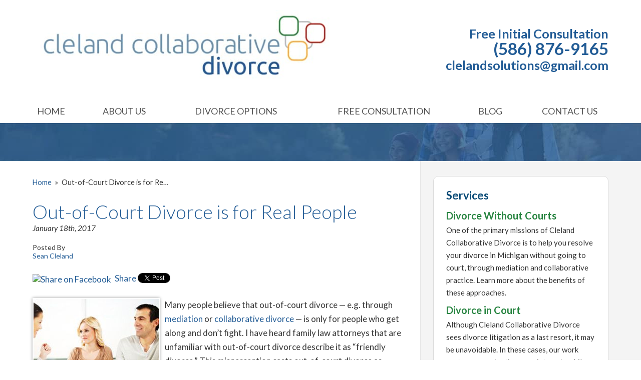

--- FILE ---
content_type: text/html; charset=UTF-8
request_url: https://www.clelandcollaborativedivorce.com/divorce-without-courts/2017/01/18/court-divorce-real-people/
body_size: 17854
content:


<!DOCTYPE html>
<!--[if IE 8 ]>    <html lang="en-US" class="no-js no-touch ie8"> <![endif]-->
<!--[if (gte IE 9)|(gt IEMobile 7)|!(IEMobile)|!(IE)]><!--><html lang="en-US" class="no-js no-touch"><!--<![endif]-->

	<head>
		<meta name="themodernfirm-framework-version" content="2.5.1.1" />
		<meta name="wordpress-version" content="6.8.2" />
		<meta http-equiv="Content-Type" content="text/html; charset=utf-8" />
<script type="text/javascript">
/* <![CDATA[ */
var gform;gform||(document.addEventListener("gform_main_scripts_loaded",function(){gform.scriptsLoaded=!0}),document.addEventListener("gform/theme/scripts_loaded",function(){gform.themeScriptsLoaded=!0}),window.addEventListener("DOMContentLoaded",function(){gform.domLoaded=!0}),gform={domLoaded:!1,scriptsLoaded:!1,themeScriptsLoaded:!1,isFormEditor:()=>"function"==typeof InitializeEditor,callIfLoaded:function(o){return!(!gform.domLoaded||!gform.scriptsLoaded||!gform.themeScriptsLoaded&&!gform.isFormEditor()||(gform.isFormEditor()&&console.warn("The use of gform.initializeOnLoaded() is deprecated in the form editor context and will be removed in Gravity Forms 3.1."),o(),0))},initializeOnLoaded:function(o){gform.callIfLoaded(o)||(document.addEventListener("gform_main_scripts_loaded",()=>{gform.scriptsLoaded=!0,gform.callIfLoaded(o)}),document.addEventListener("gform/theme/scripts_loaded",()=>{gform.themeScriptsLoaded=!0,gform.callIfLoaded(o)}),window.addEventListener("DOMContentLoaded",()=>{gform.domLoaded=!0,gform.callIfLoaded(o)}))},hooks:{action:{},filter:{}},addAction:function(o,r,e,t){gform.addHook("action",o,r,e,t)},addFilter:function(o,r,e,t){gform.addHook("filter",o,r,e,t)},doAction:function(o){gform.doHook("action",o,arguments)},applyFilters:function(o){return gform.doHook("filter",o,arguments)},removeAction:function(o,r){gform.removeHook("action",o,r)},removeFilter:function(o,r,e){gform.removeHook("filter",o,r,e)},addHook:function(o,r,e,t,n){null==gform.hooks[o][r]&&(gform.hooks[o][r]=[]);var d=gform.hooks[o][r];null==n&&(n=r+"_"+d.length),gform.hooks[o][r].push({tag:n,callable:e,priority:t=null==t?10:t})},doHook:function(r,o,e){var t;if(e=Array.prototype.slice.call(e,1),null!=gform.hooks[r][o]&&((o=gform.hooks[r][o]).sort(function(o,r){return o.priority-r.priority}),o.forEach(function(o){"function"!=typeof(t=o.callable)&&(t=window[t]),"action"==r?t.apply(null,e):e[0]=t.apply(null,e)})),"filter"==r)return e[0]},removeHook:function(o,r,t,n){var e;null!=gform.hooks[o][r]&&(e=(e=gform.hooks[o][r]).filter(function(o,r,e){return!!(null!=n&&n!=o.tag||null!=t&&t!=o.priority)}),gform.hooks[o][r]=e)}});
/* ]]> */
</script>

		<meta charset="UTF-8" />
		<meta name="viewport" content="width=device-width, initial-scale=1, maximum-scale=1.0, user-scalable=no" />
		<link rel="profile" href="https://gmpg.org/xfn/11" />	
		<title>Is Out-of-Court Divorce &quot;Friendly Divorce&quot;? - Cleland Collaborative</title>		<link rel="shortcut icon" href="https://www.clelandcollaborativedivorce.com/wp-content/uploads/sites/459/2017/01/favicon.ico" /><meta name='robots' content='index, follow, max-image-preview:large, max-snippet:-1, max-video-preview:-1' />
	<style>img:is([sizes="auto" i], [sizes^="auto," i]) { contain-intrinsic-size: 3000px 1500px }</style>
	
            <script data-no-defer="1" data-ezscrex="false" data-cfasync="false" data-pagespeed-no-defer data-cookieconsent="ignore">
                var ctPublicFunctions = {"_ajax_nonce":"5d76981b56","_rest_nonce":"39a19efb83","_ajax_url":"\/wp-admin\/admin-ajax.php","_rest_url":"https:\/\/www.clelandcollaborativedivorce.com\/wp-json\/","data__cookies_type":"none","data__ajax_type":"admin_ajax","data__bot_detector_enabled":1,"data__frontend_data_log_enabled":1,"cookiePrefix":"","wprocket_detected":false,"host_url":"www.clelandcollaborativedivorce.com","text__ee_click_to_select":"Click to select the whole data","text__ee_original_email":"The complete one is","text__ee_got_it":"Got it","text__ee_blocked":"Blocked","text__ee_cannot_connect":"Cannot connect","text__ee_cannot_decode":"Can not decode email. Unknown reason","text__ee_email_decoder":"CleanTalk email decoder","text__ee_wait_for_decoding":"The magic is on the way!","text__ee_decoding_process":"Please wait a few seconds while we decode the contact data."}
            </script>
        
            <script data-no-defer="1" data-ezscrex="false" data-cfasync="false" data-pagespeed-no-defer data-cookieconsent="ignore">
                var ctPublic = {"_ajax_nonce":"5d76981b56","settings__forms__check_internal":0,"settings__forms__check_external":0,"settings__forms__force_protection":0,"settings__forms__search_test":1,"settings__forms__wc_add_to_cart":0,"settings__data__bot_detector_enabled":1,"settings__sfw__anti_crawler":0,"blog_home":"https:\/\/www.clelandcollaborativedivorce.com\/","pixel__setting":"3","pixel__enabled":false,"pixel__url":"https:\/\/moderate11-v4.cleantalk.org\/pixel\/70a7bf048807ef701d888df8f5e160ba.gif","data__email_check_before_post":1,"data__email_check_exist_post":1,"data__cookies_type":"none","data__key_is_ok":false,"data__visible_fields_required":true,"wl_brandname":"Anti-Spam by CleanTalk","wl_brandname_short":"CleanTalk","ct_checkjs_key":56144903,"emailEncoderPassKey":"e9eb3e07a93734da586c4a3945983346","bot_detector_forms_excluded":"W10=","advancedCacheExists":false,"varnishCacheExists":false,"wc_ajax_add_to_cart":false,"theRealPerson":{"phrases":{"trpHeading":"The Real Person Badge!","trpContent1":"The commenter acts as a real person and verified as not a bot.","trpContent2":" Anti-Spam by CleanTalk","trpContentLearnMore":"Learn more"},"trpContentLink":"https:\/\/cleantalk.org\/help\/the-real-person?utm_id=&amp;utm_term=&amp;utm_source=admin_side&amp;utm_medium=trp_badge&amp;utm_content=trp_badge_link_click&amp;utm_campaign=apbct_links","imgPersonUrl":"https:\/\/www.clelandcollaborativedivorce.com\/wp-content\/plugins\/cleantalk-spam-protect\/css\/images\/real_user.svg","imgShieldUrl":"https:\/\/www.clelandcollaborativedivorce.com\/wp-content\/plugins\/cleantalk-spam-protect\/css\/images\/shield.svg"}}
            </script>
        
	<!-- This site is optimized with the Yoast SEO plugin v26.6 - https://yoast.com/wordpress/plugins/seo/ -->
	<meta name="description" content="The great paradox is that out-of-court divorce is the only approach that boldly addresses the emotional issues in divorce, while in-court divorce takes the passive approach." />
	<link rel="canonical" href="https://www.clelandcollaborativedivorce.com/divorce-without-courts/2017/01/18/court-divorce-real-people/" />
	<meta name="twitter:label1" content="Written by" />
	<meta name="twitter:data1" content="Sean Cleland" />
	<meta name="twitter:label2" content="Est. reading time" />
	<meta name="twitter:data2" content="3 minutes" />
	<script type="application/ld+json" class="yoast-schema-graph">{"@context":"https://schema.org","@graph":[{"@type":"WebPage","@id":"https://www.clelandcollaborativedivorce.com/divorce-without-courts/2017/01/18/court-divorce-real-people/","url":"https://www.clelandcollaborativedivorce.com/divorce-without-courts/2017/01/18/court-divorce-real-people/","name":"Is Out-of-Court Divorce \"Friendly Divorce\"? - Cleland Collaborative","isPartOf":{"@id":"https://www.clelandcollaborativedivorce.com/#website"},"datePublished":"2017-01-18T20:58:59+00:00","dateModified":"2018-04-23T17:06:48+00:00","author":{"@id":"https://www.clelandcollaborativedivorce.com/#/schema/person/5203edfb16ea6695afc1ad192ea4356f"},"description":"The great paradox is that out-of-court divorce is the only approach that boldly addresses the emotional issues in divorce, while in-court divorce takes the passive approach.","breadcrumb":{"@id":"https://www.clelandcollaborativedivorce.com/divorce-without-courts/2017/01/18/court-divorce-real-people/#breadcrumb"},"inLanguage":"en-US","potentialAction":[{"@type":"ReadAction","target":["https://www.clelandcollaborativedivorce.com/divorce-without-courts/2017/01/18/court-divorce-real-people/"]}]},{"@type":"BreadcrumbList","@id":"https://www.clelandcollaborativedivorce.com/divorce-without-courts/2017/01/18/court-divorce-real-people/#breadcrumb","itemListElement":[{"@type":"ListItem","position":1,"name":"Home","item":"https://www.clelandcollaborativedivorce.com/"},{"@type":"ListItem","position":2,"name":"Collaborative Mindset","item":"https://www.clelandcollaborativedivorce.com/collaborative-mindset/"},{"@type":"ListItem","position":3,"name":"Out-of-Court Divorce is for Real People"}]},{"@type":"WebSite","@id":"https://www.clelandcollaborativedivorce.com/#website","url":"https://www.clelandcollaborativedivorce.com/","name":"Cleland Collaborative Divorce","description":"A better approach to divorce — a better solution for you.","potentialAction":[{"@type":"SearchAction","target":{"@type":"EntryPoint","urlTemplate":"https://www.clelandcollaborativedivorce.com/?s={search_term_string}"},"query-input":{"@type":"PropertyValueSpecification","valueRequired":true,"valueName":"search_term_string"}}],"inLanguage":"en-US"},{"@type":"Person","@id":"https://www.clelandcollaborativedivorce.com/#/schema/person/5203edfb16ea6695afc1ad192ea4356f","name":"Sean Cleland","image":{"@type":"ImageObject","inLanguage":"en-US","@id":"https://www.clelandcollaborativedivorce.com/#/schema/person/image/","url":"https://secure.gravatar.com/avatar/ac5c92fb7647558da23663017d8cec946ea1376e147372f2f2245cc8a547bf10?s=96&d=mm&r=g","contentUrl":"https://secure.gravatar.com/avatar/ac5c92fb7647558da23663017d8cec946ea1376e147372f2f2245cc8a547bf10?s=96&d=mm&r=g","caption":"Sean Cleland"},"url":"https://www.clelandcollaborativedivorce.com/author/scleland/"}]}</script>
	<!-- / Yoast SEO plugin. -->


<link rel='dns-prefetch' href='//fd.cleantalk.org' />
<link rel='dns-prefetch' href='//fonts.googleapis.com' />
<link rel='dns-prefetch' href='//use.fontawesome.com' />
<script type="text/javascript">
/* <![CDATA[ */
window._wpemojiSettings = {"baseUrl":"https:\/\/s.w.org\/images\/core\/emoji\/16.0.1\/72x72\/","ext":".png","svgUrl":"https:\/\/s.w.org\/images\/core\/emoji\/16.0.1\/svg\/","svgExt":".svg","source":{"concatemoji":"https:\/\/www.clelandcollaborativedivorce.com\/wp-includes\/js\/wp-emoji-release.min.js?ver=cfba2177e8f5fa83a696a6326dce89b3"}};
/*! This file is auto-generated */
!function(s,n){var o,i,e;function c(e){try{var t={supportTests:e,timestamp:(new Date).valueOf()};sessionStorage.setItem(o,JSON.stringify(t))}catch(e){}}function p(e,t,n){e.clearRect(0,0,e.canvas.width,e.canvas.height),e.fillText(t,0,0);var t=new Uint32Array(e.getImageData(0,0,e.canvas.width,e.canvas.height).data),a=(e.clearRect(0,0,e.canvas.width,e.canvas.height),e.fillText(n,0,0),new Uint32Array(e.getImageData(0,0,e.canvas.width,e.canvas.height).data));return t.every(function(e,t){return e===a[t]})}function u(e,t){e.clearRect(0,0,e.canvas.width,e.canvas.height),e.fillText(t,0,0);for(var n=e.getImageData(16,16,1,1),a=0;a<n.data.length;a++)if(0!==n.data[a])return!1;return!0}function f(e,t,n,a){switch(t){case"flag":return n(e,"\ud83c\udff3\ufe0f\u200d\u26a7\ufe0f","\ud83c\udff3\ufe0f\u200b\u26a7\ufe0f")?!1:!n(e,"\ud83c\udde8\ud83c\uddf6","\ud83c\udde8\u200b\ud83c\uddf6")&&!n(e,"\ud83c\udff4\udb40\udc67\udb40\udc62\udb40\udc65\udb40\udc6e\udb40\udc67\udb40\udc7f","\ud83c\udff4\u200b\udb40\udc67\u200b\udb40\udc62\u200b\udb40\udc65\u200b\udb40\udc6e\u200b\udb40\udc67\u200b\udb40\udc7f");case"emoji":return!a(e,"\ud83e\udedf")}return!1}function g(e,t,n,a){var r="undefined"!=typeof WorkerGlobalScope&&self instanceof WorkerGlobalScope?new OffscreenCanvas(300,150):s.createElement("canvas"),o=r.getContext("2d",{willReadFrequently:!0}),i=(o.textBaseline="top",o.font="600 32px Arial",{});return e.forEach(function(e){i[e]=t(o,e,n,a)}),i}function t(e){var t=s.createElement("script");t.src=e,t.defer=!0,s.head.appendChild(t)}"undefined"!=typeof Promise&&(o="wpEmojiSettingsSupports",i=["flag","emoji"],n.supports={everything:!0,everythingExceptFlag:!0},e=new Promise(function(e){s.addEventListener("DOMContentLoaded",e,{once:!0})}),new Promise(function(t){var n=function(){try{var e=JSON.parse(sessionStorage.getItem(o));if("object"==typeof e&&"number"==typeof e.timestamp&&(new Date).valueOf()<e.timestamp+604800&&"object"==typeof e.supportTests)return e.supportTests}catch(e){}return null}();if(!n){if("undefined"!=typeof Worker&&"undefined"!=typeof OffscreenCanvas&&"undefined"!=typeof URL&&URL.createObjectURL&&"undefined"!=typeof Blob)try{var e="postMessage("+g.toString()+"("+[JSON.stringify(i),f.toString(),p.toString(),u.toString()].join(",")+"));",a=new Blob([e],{type:"text/javascript"}),r=new Worker(URL.createObjectURL(a),{name:"wpTestEmojiSupports"});return void(r.onmessage=function(e){c(n=e.data),r.terminate(),t(n)})}catch(e){}c(n=g(i,f,p,u))}t(n)}).then(function(e){for(var t in e)n.supports[t]=e[t],n.supports.everything=n.supports.everything&&n.supports[t],"flag"!==t&&(n.supports.everythingExceptFlag=n.supports.everythingExceptFlag&&n.supports[t]);n.supports.everythingExceptFlag=n.supports.everythingExceptFlag&&!n.supports.flag,n.DOMReady=!1,n.readyCallback=function(){n.DOMReady=!0}}).then(function(){return e}).then(function(){var e;n.supports.everything||(n.readyCallback(),(e=n.source||{}).concatemoji?t(e.concatemoji):e.wpemoji&&e.twemoji&&(t(e.twemoji),t(e.wpemoji)))}))}((window,document),window._wpemojiSettings);
/* ]]> */
</script>
<link rel='stylesheet' id='google-material-icons-css' href='https://fonts.googleapis.com/icon?family=Material+Icons' type='text/css' media='all' />
<link rel='stylesheet' id='fontawesome-css' href='https://use.fontawesome.com/releases/v5.9.0/css/all.css' type='text/css' media='all' />
<link rel='stylesheet' id='google-font-lato-css' href='https://fonts.googleapis.com/css?family=Lato:300,400,400i,700,700i' type='text/css' media='screen' />
<link rel='stylesheet' id='tmf-scaffolding-css' href='https://www.clelandcollaborativedivorce.com/wp-content/themes/themodernfirm-framework/assets/css/scaffolding.css' type='text/css' media='screen' />
<link rel='stylesheet' id='tmf-framework-css' href='https://www.clelandcollaborativedivorce.com/wp-content/themes/themodernfirm-framework/assets/css/framework.css' type='text/css' media='screen' />
<link rel='stylesheet' id='tmf-posts-css' href='https://www.clelandcollaborativedivorce.com/wp-content/themes/themodernfirm-framework/assets/css/posts.css' type='text/css' media='screen' />
<link rel='stylesheet' id='tmf-print-css' href='https://www.clelandcollaborativedivorce.com/wp-content/themes/themodernfirm-framework/assets/css/print.css' type='text/css' media='print' />
<link rel='stylesheet' id='tmf-structural-css' href='https://www.clelandcollaborativedivorce.com/wp-content/themes/mod-express-106/clelandsolutions/assets/css/structural.css' type='text/css' media='screen' />
<link rel='stylesheet' id='tmf-child-posts-css' href='https://www.clelandcollaborativedivorce.com/wp-content/themes/mod-express-106/clelandsolutions/assets/css/posts.css' type='text/css' media='screen' />
<link rel='stylesheet' id='tmf-editor-content-css' href='https://www.clelandcollaborativedivorce.com/wp-content/themes/mod-express-106/clelandsolutions/assets/css/editor-content.css' type='text/css' media='screen' />
<link rel='stylesheet' id='tmf-child-print-css' href='https://www.clelandcollaborativedivorce.com/wp-content/themes/mod-express-106/clelandsolutions/assets/css/print.css' type='text/css' media='print' />
<style id='wp-emoji-styles-inline-css' type='text/css'>

	img.wp-smiley, img.emoji {
		display: inline !important;
		border: none !important;
		box-shadow: none !important;
		height: 1em !important;
		width: 1em !important;
		margin: 0 0.07em !important;
		vertical-align: -0.1em !important;
		background: none !important;
		padding: 0 !important;
	}
</style>
<style id='classic-theme-styles-inline-css' type='text/css'>
/*! This file is auto-generated */
.wp-block-button__link{color:#fff;background-color:#32373c;border-radius:9999px;box-shadow:none;text-decoration:none;padding:calc(.667em + 2px) calc(1.333em + 2px);font-size:1.125em}.wp-block-file__button{background:#32373c;color:#fff;text-decoration:none}
</style>
<link rel='stylesheet' id='wp-components-css' href='https://www.clelandcollaborativedivorce.com/wp-includes/css/dist/components/style.min.css?ver=cfba2177e8f5fa83a696a6326dce89b3' type='text/css' media='all' />
<link rel='stylesheet' id='wp-preferences-css' href='https://www.clelandcollaborativedivorce.com/wp-includes/css/dist/preferences/style.min.css?ver=cfba2177e8f5fa83a696a6326dce89b3' type='text/css' media='all' />
<link rel='stylesheet' id='wp-block-editor-css' href='https://www.clelandcollaborativedivorce.com/wp-includes/css/dist/block-editor/style.min.css?ver=cfba2177e8f5fa83a696a6326dce89b3' type='text/css' media='all' />
<link rel='stylesheet' id='popup-maker-block-library-style-css' href='https://www.clelandcollaborativedivorce.com/wp-content/plugins/popup-maker/dist/packages/block-library-style.css?ver=dbea705cfafe089d65f1' type='text/css' media='all' />
<link rel='stylesheet' id='me-spr-block-styles-css' href='https://www.clelandcollaborativedivorce.com/wp-content/plugins/simple-post-redirect//css/block-styles.min.css?ver=cfba2177e8f5fa83a696a6326dce89b3' type='text/css' media='all' />
<link rel='stylesheet' id='cleantalk-public-css-css' href='https://www.clelandcollaborativedivorce.com/wp-content/plugins/cleantalk-spam-protect/css/cleantalk-public.min.css?ver=6.70.1_1766216503' type='text/css' media='all' />
<link rel='stylesheet' id='cleantalk-email-decoder-css-css' href='https://www.clelandcollaborativedivorce.com/wp-content/plugins/cleantalk-spam-protect/css/cleantalk-email-decoder.min.css?ver=6.70.1_1766216503' type='text/css' media='all' />
<link rel='stylesheet' id='cleantalk-trp-css-css' href='https://www.clelandcollaborativedivorce.com/wp-content/plugins/cleantalk-spam-protect/css/cleantalk-trp.min.css?ver=6.70.1_1766216503' type='text/css' media='all' />
<link rel='stylesheet' id='myCustomStyles-css' href='https://www.clelandcollaborativedivorce.com/wp-content/plugins/tinymce-formats/editor-styles.css?ver=cfba2177e8f5fa83a696a6326dce89b3' type='text/css' media='all' />
<link rel='stylesheet' id='popup-maker-site-css' href='//www.clelandcollaborativedivorce.com/wp-content/uploads/sites/459/pum/pum-site-styles-459.css?generated=1757712421&#038;ver=1.21.5' type='text/css' media='all' />
<script type="text/javascript" src="https://www.clelandcollaborativedivorce.com/wp-includes/js/jquery/jquery.min.js?ver=3.7.1" id="jquery-core-js"></script>
<script type="text/javascript" src="https://www.clelandcollaborativedivorce.com/wp-includes/js/jquery/jquery-migrate.min.js?ver=3.4.1" id="jquery-migrate-js"></script>
<script type="text/javascript" src="https://www.clelandcollaborativedivorce.com/wp-content/themes/themodernfirm-framework/assets/js/core.js?ver=cfba2177e8f5fa83a696a6326dce89b3" id="tmf-core-js"></script>
<script type="text/javascript" src="https://www.clelandcollaborativedivorce.com/wp-content/plugins/cleantalk-spam-protect/js/apbct-public-bundle.min.js?ver=6.70.1_1766216503" id="apbct-public-bundle.min-js-js"></script>
<script type="text/javascript" src="https://fd.cleantalk.org/ct-bot-detector-wrapper.js?ver=6.70.1" id="ct_bot_detector-js" defer="defer" data-wp-strategy="defer"></script>
<link rel="https://api.w.org/" href="https://www.clelandcollaborativedivorce.com/wp-json/" /><link rel="alternate" title="JSON" type="application/json" href="https://www.clelandcollaborativedivorce.com/wp-json/wp/v2/posts/120" /><link rel="EditURI" type="application/rsd+xml" title="RSD" href="https://www.clelandcollaborativedivorce.com/xmlrpc.php?rsd" />
<link rel="alternate" title="oEmbed (JSON)" type="application/json+oembed" href="https://www.clelandcollaborativedivorce.com/wp-json/oembed/1.0/embed?url=https%3A%2F%2Fwww.clelandcollaborativedivorce.com%2Fdivorce-without-courts%2F2017%2F01%2F18%2Fcourt-divorce-real-people%2F" />
<link rel="alternate" title="oEmbed (XML)" type="text/xml+oembed" href="https://www.clelandcollaborativedivorce.com/wp-json/oembed/1.0/embed?url=https%3A%2F%2Fwww.clelandcollaborativedivorce.com%2Fdivorce-without-courts%2F2017%2F01%2F18%2Fcourt-divorce-real-people%2F&#038;format=xml" />
<style type="text/css" id="tmf-inline-styles-header"> #mobile-nav{ background-color: rgba(0, 0, 0, 1 ); } </style> 
		<! – Code snippet to speed up Google Fonts – > 
		<link rel="preconnect" href="https://fonts.googleapis.com">
		<link rel="preconnect" href="https://fonts.gstatic.com" crossorigin>
		<! – End of code snippet for Google Fonts – > 
    			<script>
				jQuery(function(){TMF.start_services(['feature_detection', 'navigation', 'accordion', 'map_adjust', 'video_support', 'obfuscate_email']);});
			</script>
		<style type="text/css" media="screen">.static-map img{
display:none;
}
#footer-cell-1{
text-align:center;
}
.post-type-archive-location #footer-container{
display:none;
}</style><!-- google analytics -->
	<script type="text/javascript">
		(function(i,s,o,g,r,a,m){i['GoogleAnalyticsObject']=r;i[r]=i[r]||function(){
			(i[r].q=i[r].q||[]).push(arguments)},i[r].l=1*new Date();a=s.createElement(o),
			m=s.getElementsByTagName(o)[0];a.async=1;a.src=g;m.parentNode.insertBefore(a,m)
		})(window,document,'script','//www.google-analytics.com/analytics.js','ga');

		ga('create', 'UA-92427053-1');
		ga('require', 'displayfeatures');
		ga('send', 'pageview');
	</script>
<a href="#body-wrapper" class="screen-reader-shortcut">Skip to main content</a><a href="#primary-nav-wrapper" class="screen-reader-shortcut">Skip to navigation</a><div id="top"></div>	</head>

	<body data-rsssl=1 class="wp-singular post-template-default single single-post postid-120 single-format-standard wp-theme-themodernfirm-framework wp-child-theme-mod-express-106clelandsolutions">
	
	<div id="print-header">
	
	
	<img id="print-logo" class="logo" src="https://www.clelandcollaborativedivorce.com/wp-content/uploads/sites/459/2021/10/CCS_WebLogo_New.jpg" alt="Cleland Collaborative Divorce" />
</div>					<div id="header-wrapper" class="section-wrapper">
				<div id="header-container" class="section-container">
					<div id="header" class="section">
		
				<div id="header-row"  class="row collapse-850 ">
		
				<div id="header-cell-1"  class="cell span-13">
			<div class="inner">
					<a href="https://www.clelandcollaborativedivorce.com/">
	<img id="site-logo" class="logo" src="https://www.clelandcollaborativedivorce.com/wp-content/uploads/sites/459/2021/10/CCS_WebLogo_New.jpg" alt="Cleland Collaborative Divorce"/>
</a>
		</div></div>		<div id="header-cell-2"  class="cell span-11" role="complementary">
			<div class="inner">
					<div class="tmf-module-area tmf-single-module-area tmf-module-area-header">			<div class="tmf-module tmf-module-17 tmf-module-site-header---upper-right">
								<div class="tmf-module-content editor-content">
					<p class="p1">Free Initial Consultation<br />
<span class="tmf-field post-id-334 location phone-1"><a href="tel:(586) 876-9165">(586) 876-9165</a></span><br />
<a class="tmf-email tmf-field post-id-334 location email" href="#" title="" data-front="clelandsolutions" data-back="gmail.com"></a></p>				</div>
			</div>
		</div>
	</div></div></div>	

				</div>
			</div>
		</div>
				
				<div id="primary-nav-wrapper" class="section-wrapper">
				<div id="primary-nav-container" class="section-container">
					<div id="primary-nav" class="section" role="navigation">
		
		<div class="menu-bar">Menu</div>

		<ul id="primary-nav-menu" class="menu"><li id="menu-item-5" class="menu-item menu-item-type-post_type menu-item-object-page menu-item-home first menu-item-5"><a href="https://www.clelandcollaborativedivorce.com/">Home</a></li>
<li id="menu-item-240" class="menu-item menu-item-type-custom menu-item-object-custom menu-item-has-children menu-item-240"><a>About Us</a>
<div class="wrap"><ul class="sub-menu">
	<li id="menu-item-241" class="menu-item menu-item-type-post_type menu-item-object-page menu-item-has-children first menu-item-241"><a href="https://www.clelandcollaborativedivorce.com/cleland-collaborative-divorce/">Cleland Collaborative Divorce</a>
	<div class="wrap"><ul class="sub-menu">
		<li id="menu-item-59" class="menu-item menu-item-type-post_type menu-item-object-attorney last first menu-item-59"><a href="https://www.clelandcollaborativedivorce.com/attorneys/sean-cleland/">Sean Cleland</a></li>
	</ul></div>
</li>
	<li id="menu-item-58" class="menu-item menu-item-type-post_type menu-item-object-page menu-item-58"><a href="https://www.clelandcollaborativedivorce.com/about-us/our-fees/">Fees</a></li>
	<li id="menu-item-60" class="menu-item menu-item-type-custom menu-item-object-custom last menu-item-60"><a href="/testimonials/">Testimonials</a></li>
</ul></div>
</li>
<li id="menu-item-243" class="menu-item menu-item-type-custom menu-item-object-custom menu-item-has-children menu-item-243"><a>Divorce Options</a>
<div class="wrap"><ul class="sub-menu">
	<li id="menu-item-61" class="menu-item menu-item-type-post_type menu-item-object-page first menu-item-61"><a href="https://www.clelandcollaborativedivorce.com/our-approach/">Our Approach</a></li>
	<li id="menu-item-247" class="menu-item menu-item-type-post_type menu-item-object-page menu-item-247"><a href="https://www.clelandcollaborativedivorce.com/divorce-in-or-out-of-court/">Divorce in or out of Court</a></li>
	<li id="menu-item-249" class="menu-item menu-item-type-custom menu-item-object-custom menu-item-has-children menu-item-249"><a>Divorce Without Court</a>
	<div class="wrap"><ul class="sub-menu">
		<li id="menu-item-245" class="menu-item menu-item-type-post_type menu-item-object-page first menu-item-245"><a href="https://www.clelandcollaborativedivorce.com/mediation/">Mediation</a></li>
		<li id="menu-item-244" class="menu-item menu-item-type-post_type menu-item-object-page last menu-item-244"><a href="https://www.clelandcollaborativedivorce.com/collaborative-divorce/">Collaborative Divorce</a></li>
	</ul></div>
</li>
	<li id="menu-item-246" class="menu-item menu-item-type-post_type menu-item-object-page menu-item-246"><a href="https://www.clelandcollaborativedivorce.com/diy-divorce/">DIY Divorce</a></li>
	<li id="menu-item-248" class="menu-item menu-item-type-post_type menu-item-object-page menu-item-248"><a href="https://www.clelandcollaborativedivorce.com/message-for-divorcing-parents/">Message for Divorcing Parents</a></li>
	<li id="menu-item-76" class="menu-item menu-item-type-custom menu-item-object-custom last menu-item-76"><a href="/helpful-links-information/">Helpful Links &amp; Information</a></li>
</ul></div>
</li>
<li id="menu-item-250" class="menu-item menu-item-type-post_type menu-item-object-page menu-item-250"><a href="https://www.clelandcollaborativedivorce.com/free-consultation/">Free Consultation</a></li>
<li id="menu-item-251" class="menu-item menu-item-type-custom menu-item-object-custom menu-item-has-children menu-item-251"><a>Blog</a>
<div class="wrap"><ul class="sub-menu">
	<li id="menu-item-74" class="menu-item menu-item-type-post_type menu-item-object-page current_page_parent last first menu-item-74"><a href="https://www.clelandcollaborativedivorce.com/collaborative-mindset/">Blog: The Collaborative Mindset</a></li>
</ul></div>
</li>
<li id="menu-item-77" class="menu-item menu-item-type-custom menu-item-object-custom last menu-item-77"><a href="/contact-us/">Contact Us</a></li>
</ul>
					</div>
			</div>
		</div>
		
						<div id="int-billboard-wrapper" class="section-wrapper">
				<div id="int-billboard-container" class="section-container">
					<div id="int-billboard" class="section">
						</div>
			</div>
		</div>
				
				<div id="body-wrapper" class="section-wrapper" role="main">
				<div id="body-container" class="section-container">
					<div id="body" class="section">
		
					<div id="body-row"  class="row collapse-850 ">
		
					<div id="body-cell-1"  class="cell span-16">
			<div class="inner">
		
									
					<div id="breadcrumbs" itemscope itemtype="https://schema.org/BreadcrumbList"><span itemprop="itemListElement" itemscope itemtype="https://schema.org/ListItem" class="s"><a href="https://www.clelandcollaborativedivorce.com/" itemprop="item"><span itemprop="name">Home</span></a><meta itemprop="position" content="1" /></span><span class="delimiter"> » </span><span itemprop="itemListElement" itemscope itemtype="https://schema.org/ListItem" class="s"><span class="current" itemprop="name">Out-of-Court Divorce is for Re…</span><meta itemprop="position" content="2" /></span></div>
					<div class="tmf-post tmf-post-120 post large first-post last-post">
	
			<h1 id="page-title">
			Out-of-Court Divorce is for Real People		</h1>
	
	<div class="post-information-container">
					<div class="date">
				January 18th, 2017			</div>
				
					<div class="tmf-author"><div class="author-name-container"><div class="author-label label">Posted By </div><a href="https://www.clelandcollaborativedivorce.com/attorneys/sean-cleland/" title="View Sean Cleland's Profile"><div class="author-name">Sean Cleland</div></a></div><div class="clear"></div></div>			
		
		
		
<div class="social-buttons">

      <div class="facebook-share">
      <a href="https://www.facebook.com/sharer/sharer.php?u=https%3A%2F%2Fwww.clelandcollaborativedivorce.com%2Fdivorce-without-courts%2F2017%2F01%2F18%2Fcourt-divorce-real-people%2F"
         target="_blank" 
         rel="noopener" 
         class="facebook-share-link">
        <img src="https://www.facebook.com/images/fb_icon_325x325.png" 
             alt="Share on Facebook" 
             width="20" 
             height="20" 
             style="vertical-align:middle;margin-right:4px;">
        Share
      </a>
    </div>
  

      <div class="twitter-tweet">
      <a href="https://twitter.com/share"
         class="twitter-share-button"
         data-url="https://www.clelandcollaborativedivorce.com/divorce-without-courts/2017/01/18/court-divorce-real-people/">Tweet</a>
      <script async src="https://platform.twitter.com/widgets.js"></script>
    </div>
  

  

      <div class="linkedin-share">
      <script type="text/javascript" src="https://platform.linkedin.com/in.js">lang: en_US</script>
      <script type="IN/Share"
              data-counter="right"
              data-url="https://www.clelandcollaborativedivorce.com/divorce-without-courts/2017/01/18/court-divorce-real-people/"></script>
    </div>
  
</div>

	</div>
	
	<div class="content-container">
					<img class="primary" src="https://www.clelandcollaborativedivorce.com/wp-content/uploads/sites/459/primary-images/90-120.jpg" alt="" />
		
		<div id="page-content" class="editor-content">
			<p>Many people believe that out-of-court divorce — e.g. through <a href="https://www.clelandcollaborativedivorce.com/practice-areas/divorce-without-courts/mediation/">mediation</a> or <a href="https://www.clelandcollaborativedivorce.com/practice-areas/divorce-without-courts/collaborative-divorce/">collaborative divorce</a> — is only for people who get along and don’t fight. I have heard family law attorneys that are unfamiliar with out-of-court divorce describe it as “friendly divorce.” This misperception casts out-of-court divorce as Pollyanna and pacifist, while seeking to portray in-court divorce as a bold fight over rights between angry and stressed out combatants. The great paradox is that out-of-court divorce is the only approach that boldly addresses the emotional issues in divorce, while in-court divorce takes the passive approach.</p>
<h2>Is Out-of-Court Divorce "Friendly Divorce"?</h2>
<p>Out-of-court divorce methods are designed specifically for people who are not getting along, don’t communicate well, are angry and stressed out, and have difficulty acting or thinking reasonably in each other’s presence. In other words: real people. Out-of-court divorce methods encourage people to express their emotions, concerns, and worries. Helping clients to do this in a constructive way is what mediators and collaborative attorneys are trained to do. Nonetheless, if mediators and collaborative attorneys are unable to get the couple to communicate constructively, divorce coaches and mental health experts are utilized.</p>
<p>The object is not to get the people to hold hands again, but to be able to communicate within reaching distance of one another. To borrow an oft cited modern phrase, to achieve a level of “mindfulness” that allows you to participate fully in decisions regarding your future. Helping clients achieve this mental state is central to the mission of out-of-court divorce: to empower people to be in control over their divorce and make informed decisions.</p>
<p>Of course, there will be some people who will refuse to cooperate and will need to be threatened and compelled by a court to act and complete a divorce. But in my estimation those people are the minority.</p>
<h2>Do You Wanna Fight?</h2>
<p>In contrast, the attorneys involved in in-court divorce don’t want anything to do with the stress and emotion of divorce. They will instead deal with these problems by avoiding them. Or, some will use take advantage of people who are in a highly emotional state. Everyone knows a story about attorneys who actually fan the flames by enabling their clients to fight over every issue (which not coincidentally lines the pockets of the attorney).</p>
<p>Although I believe that such “fan-the flames” attorneys are a minority, even the good attorneys are still fighting with fire, as the adversarial system is just that — adversarial. No one reduces stress and anger or improves cooperation as a result of filing a lawsuit and arguing over the outcome.</p>
<p>Parents often leave a litigated divorce with even more anger toward one another. This can have a devastating effect on families, as the only thing worse for children than prolonged conflict between parents is abject poverty.</p>
<p>Even for people who have no children, the adversarial approach of an in-court divorce can be unnecessarily expensive and stressful, shutting down open communication in a way that inhibits people’s ability to find creative mutually beneficial solutions to their divorce.</p>
<p>And since the attorneys make no effort to help their clients to be fully present during an in-court divorce, many people feel that they were never in control over the process.</p>
<p>So don’t be fooled into thinking that an out-of-court divorce isn’t for real people.</p>
<p><em>Further reading: <a href="https://www.clelandcollaborativedivorce.com/our-approach/communication-collaboration/">What is the "Conflict Trap" in Divorce?</a></em></p>		</div>
	</div>

	<div class="taxonomy-container">
		<div class="tmf-taxonomy-list category"><span class="taxonomy-label label">Categories:&nbsp;</span><a href="https://www.clelandcollaborativedivorce.com/divorce-without-courts/" class="tmf-taxonomy tmf-taxonomy-4 tmf-taxonomy-divorce-without-courts" title="Click for more Divorce Without Courts information">Divorce Without Courts</a></div>	
			
	</div>

	<div class="clear"></div>

		
</div>					
				
			</div></div>		<div id="body-cell-2"  class="cell span-8" role="complementary">
			<div class="inner">
		
								
								<div class="tmf-module-area tmf-multi-module-area tmf-module-area-page-sidebar">			<div class="tmf-module tmf-module-93 tmf-module-services">
									<h3 class="tmf-module-title">
						
							Services
											</h3>
								<div class="tmf-module-content editor-content">
					<p><div class="tmf-post-list small"><div class="tmf-post tmf-post-41 practice-area small first-post">

	<div class="title">
					<a href="https://www.clelandcollaborativedivorce.com/practice-areas/divorce-without-courts/" title="Read more about Divorce Without Courts">
					Divorce Without Courts					</a>
			</div>

	<div class="excerpt">
		One of the primary missions of Cleland Collaborative Divorce is to help you resolve your divorce in Michigan without going to court, through mediation and collaborative practice. Learn more about the benefits of these approaches.	</div>

</div><div class="tmf-post tmf-post-45 practice-area small last-post">

	<div class="title">
					<a href="https://www.clelandcollaborativedivorce.com/practice-areas/divorce-in-court/" title="Read more about Divorce in Court">
					Divorce in Court					</a>
			</div>

	<div class="excerpt">
		Although Cleland Collaborative Divorce sees divorce litigation as a last resort, it may be unavoidable. In these cases, our work centers on protecting your interests while preventing costly, unnecessary battles. Learn about how we help.	</div>

</div></div></p>				</div>
			</div>
					<div class="tmf-module tmf-module-22 tmf-module-for-more-information">
									<h3 class="tmf-module-title">
						
							For More Information
											</h3>
								<div class="tmf-module-content editor-content">
					
                <div class='gf_browser_chrome gform_wrapper gform_legacy_markup_wrapper gform-theme--no-framework tmf-form_wrapper' data-form-theme='legacy' data-form-index='0' id='gform_wrapper_1' ><div id='gf_1' class='gform_anchor' tabindex='-1'></div><form method='post' enctype='multipart/form-data' target='gform_ajax_frame_1' id='gform_1' class='tmf-form' action='/divorce-without-courts/2017/01/18/court-divorce-real-people/#gf_1' data-formid='1' novalidate> 
 <input type='hidden' class='gforms-pum' value='{"closepopup":false,"closedelay":0,"openpopup":false,"openpopup_id":0}' />
                        <div class='gform-body gform_body'><ul id='gform_fields_1' class='gform_fields top_label form_sublabel_below description_below validation_below'><li id="field_1_1" class="gfield gfield--type-name gfield_contains_required field_sublabel_hidden_label gfield--no-description field_description_below hidden_label field_validation_below gfield_visibility_visible"  ><label class='gfield_label gform-field-label gfield_label_before_complex' >Name<span class="gfield_required"><span class="gfield_required gfield_required_asterisk">*</span></span></label><div class='ginput_complex ginput_container ginput_container--name no_prefix has_first_name no_middle_name no_last_name no_suffix gf_name_has_1 ginput_container_name gform-grid-row' id='input_1_1'>
                            
                            <span id='input_1_1_3_container' class='name_first gform-grid-col gform-grid-col--size-auto' >
                                                    <input type='text' name='input_1.3' id='input_1_1_3' value=''   aria-required='true'   placeholder='Name'  />
                                                    <label for='input_1_1_3' class='gform-field-label gform-field-label--type-sub hidden_sub_label screen-reader-text'>First</label>
                                                </span>
                            
                            
                            
                        </div></li><li id="field_1_2" class="gfield gfield--type-email gfield_contains_required field_sublabel_below gfield--no-description field_description_below hidden_label field_validation_below gfield_visibility_visible"  ><label class='gfield_label gform-field-label' for='input_1_2'>Email Address<span class="gfield_required"><span class="gfield_required gfield_required_asterisk">*</span></span></label><div class='ginput_container ginput_container_email'>
                            <input name='input_2' id='input_1_2' type='email' value='' class='large'   placeholder='Email Address' aria-required="true" aria-invalid="false"  />
                        </div></li><li id="field_1_3" class="gfield gfield--type-phone field_sublabel_below gfield--no-description field_description_below hidden_label field_validation_below gfield_visibility_visible"  ><label class='gfield_label gform-field-label' for='input_1_3'>Phone</label><div class='ginput_container ginput_container_phone'><input name='input_3' id='input_1_3' type='tel' value='' class='large'  placeholder='Phone'  aria-invalid="false"   /></div></li><li id="field_1_4" class="gfield gfield--type-textarea field_sublabel_below gfield--no-description field_description_below hidden_label field_validation_below gfield_visibility_visible"  ><label class='gfield_label gform-field-label' for='input_1_4'>Message</label><div class='ginput_container ginput_container_textarea'><textarea name='input_4' id='input_1_4' class='textarea small'    placeholder='Message'  aria-invalid="false"   rows='10' cols='50'></textarea></div></li></ul></div>
        <div class='gform-footer gform_footer top_label'> <input type='submit' id='gform_submit_button_1' class='gform_button button' onclick='gform.submission.handleButtonClick(this);' data-submission-type='submit' value='Submit to Contact Us'  /> <input type='hidden' name='gform_ajax' value='form_id=1&amp;title=&amp;description=&amp;tabindex=0&amp;theme=legacy&amp;styles=[]&amp;hash=999d6b7b540e82a8d4cd729807baed61' />
            <input type='hidden' class='gform_hidden' name='gform_submission_method' data-js='gform_submission_method_1' value='iframe' />
            <input type='hidden' class='gform_hidden' name='gform_theme' data-js='gform_theme_1' id='gform_theme_1' value='legacy' />
            <input type='hidden' class='gform_hidden' name='gform_style_settings' data-js='gform_style_settings_1' id='gform_style_settings_1' value='[]' />
            <input type='hidden' class='gform_hidden' name='is_submit_1' value='1' />
            <input type='hidden' class='gform_hidden' name='gform_submit' value='1' />
            
            <input type='hidden' class='gform_hidden' name='gform_unique_id' value='' />
            <input type='hidden' class='gform_hidden' name='state_1' value='WyJbXSIsIjkwMDRmNzBlZTA2YWU2N2UyMDVlYmE5OGIyMzQ0MGQ0Il0=' />
            <input type='hidden' autocomplete='off' class='gform_hidden' name='gform_target_page_number_1' id='gform_target_page_number_1' value='0' />
            <input type='hidden' autocomplete='off' class='gform_hidden' name='gform_source_page_number_1' id='gform_source_page_number_1' value='1' />
            <input type='hidden' name='gform_field_values' value='' />
            
        </div>
                        <input type="hidden" id="ct_checkjs_ab88b15733f543179858600245108dd8" name="ct_checkjs" value="0" /><script >setTimeout(function(){var ct_input_name = "ct_checkjs_ab88b15733f543179858600245108dd8";if (document.getElementById(ct_input_name) !== null) {var ct_input_value = document.getElementById(ct_input_name).value;document.getElementById(ct_input_name).value = document.getElementById(ct_input_name).value.replace(ct_input_value, '56144903');}}, 1000);</script><input
                    class="apbct_special_field apbct_email_id__gravity_form"
                    name="apbct__email_id__gravity_form"
                    aria-label="apbct__label_id__gravity_form"
                    type="text" size="30" maxlength="200" autocomplete="off"
                    value=""
                /><p style="display: none !important;" class="akismet-fields-container" data-prefix="ak_"><label>&#916;<textarea name="ak_hp_textarea" cols="45" rows="8" maxlength="100"></textarea></label><input type="hidden" id="ak_js_1" name="ak_js" value="163"/><script>document.getElementById( "ak_js_1" ).setAttribute( "value", ( new Date() ).getTime() );</script></p></form>
                        </div>
		                <iframe style='display:none;width:0px;height:0px;' src='about:blank' name='gform_ajax_frame_1' id='gform_ajax_frame_1' title='This iframe contains the logic required to handle Ajax powered Gravity Forms.'></iframe>
		                <script type="text/javascript">
/* <![CDATA[ */
 gform.initializeOnLoaded( function() {gformInitSpinner( 1, 'https://www.clelandcollaborativedivorce.com/wp-content/plugins/gravityforms/images/spinner.svg', true );jQuery('#gform_ajax_frame_1').on('load',function(){var contents = jQuery(this).contents().find('*').html();var is_postback = contents.indexOf('GF_AJAX_POSTBACK') >= 0;if(!is_postback){return;}var form_content = jQuery(this).contents().find('#gform_wrapper_1');var is_confirmation = jQuery(this).contents().find('#gform_confirmation_wrapper_1').length > 0;var is_redirect = contents.indexOf('gformRedirect(){') >= 0;var is_form = form_content.length > 0 && ! is_redirect && ! is_confirmation;var mt = parseInt(jQuery('html').css('margin-top'), 10) + parseInt(jQuery('body').css('margin-top'), 10) + 100;if(is_form){jQuery('#gform_wrapper_1').html(form_content.html());if(form_content.hasClass('gform_validation_error')){jQuery('#gform_wrapper_1').addClass('gform_validation_error');} else {jQuery('#gform_wrapper_1').removeClass('gform_validation_error');}setTimeout( function() { /* delay the scroll by 50 milliseconds to fix a bug in chrome */ jQuery(document).scrollTop(jQuery('#gform_wrapper_1').offset().top - mt); }, 50 );if(window['gformInitDatepicker']) {gformInitDatepicker();}if(window['gformInitPriceFields']) {gformInitPriceFields();}var current_page = jQuery('#gform_source_page_number_1').val();gformInitSpinner( 1, 'https://www.clelandcollaborativedivorce.com/wp-content/plugins/gravityforms/images/spinner.svg', true );jQuery(document).trigger('gform_page_loaded', [1, current_page]);window['gf_submitting_1'] = false;}else if(!is_redirect){var confirmation_content = jQuery(this).contents().find('.GF_AJAX_POSTBACK').html();if(!confirmation_content){confirmation_content = contents;}jQuery('#gform_wrapper_1').replaceWith(confirmation_content);jQuery(document).scrollTop(jQuery('#gf_1').offset().top - mt);jQuery(document).trigger('gform_confirmation_loaded', [1]);window['gf_submitting_1'] = false;wp.a11y.speak(jQuery('#gform_confirmation_message_1').text());}else{jQuery('#gform_1').append(contents);if(window['gformRedirect']) {gformRedirect();}}jQuery(document).trigger("gform_pre_post_render", [{ formId: "1", currentPage: "current_page", abort: function() { this.preventDefault(); } }]);        if (event && event.defaultPrevented) {                return;        }        const gformWrapperDiv = document.getElementById( "gform_wrapper_1" );        if ( gformWrapperDiv ) {            const visibilitySpan = document.createElement( "span" );            visibilitySpan.id = "gform_visibility_test_1";            gformWrapperDiv.insertAdjacentElement( "afterend", visibilitySpan );        }        const visibilityTestDiv = document.getElementById( "gform_visibility_test_1" );        let postRenderFired = false;        function triggerPostRender() {            if ( postRenderFired ) {                return;            }            postRenderFired = true;            gform.core.triggerPostRenderEvents( 1, current_page );            if ( visibilityTestDiv ) {                visibilityTestDiv.parentNode.removeChild( visibilityTestDiv );            }        }        function debounce( func, wait, immediate ) {            var timeout;            return function() {                var context = this, args = arguments;                var later = function() {                    timeout = null;                    if ( !immediate ) func.apply( context, args );                };                var callNow = immediate && !timeout;                clearTimeout( timeout );                timeout = setTimeout( later, wait );                if ( callNow ) func.apply( context, args );            };        }        const debouncedTriggerPostRender = debounce( function() {            triggerPostRender();        }, 200 );        if ( visibilityTestDiv && visibilityTestDiv.offsetParent === null ) {            const observer = new MutationObserver( ( mutations ) => {                mutations.forEach( ( mutation ) => {                    if ( mutation.type === 'attributes' && visibilityTestDiv.offsetParent !== null ) {                        debouncedTriggerPostRender();                        observer.disconnect();                    }                });            });            observer.observe( document.body, {                attributes: true,                childList: false,                subtree: true,                attributeFilter: [ 'style', 'class' ],            });        } else {            triggerPostRender();        }    } );} ); 
/* ]]> */
</script>
				</div>
			</div>
		</div>
		</div></div></div>	

					</div>
			</div>
		</div>
		
	
					<div id="footer-wrapper" class="section-wrapper">
				<div id="footer-container" class="section-container">
					<div id="footer" class="section">
		
				<div id="footer-row"  class="row collapse-850 ">
		
				<div id="footer-cell-1"  class="cell span-24">
			<div class="inner">
					<div class="tmf-module-area tmf-single-module-area tmf-module-area-footer-1">			<div class="tmf-module tmf-module-10 tmf-module-contact-us">
								<div class="tmf-module-content editor-content">
					<p><div class="tmf-post tmf-post-334 location small first-post last-post" itemscope itemtype="https://schema.org/Organization">
	
	<div class="contact-col contact-col-1">
	

	<div class="static-map">
		<a href="https://maps.google.com/maps?q=%20%2C%20%20" target="_blank" title="Click to view this map on Google Maps">
			<img src="https://maps.googleapis.com/maps/api/staticmap?key=AIzaSyABh0gZ4nrEwvngXZbZAqRYRCTjBw6MABM&zoom=11&sensor=false&markers=color:red%%7C%20%2C%20%20&size=250x140" data-url="https://maps.googleapis.com/maps/api/staticmap?key=AIzaSyABh0gZ4nrEwvngXZbZAqRYRCTjBw6MABM&zoom=11&sensor=false&markers=color:red%%7C%20%2C%20%20&size=" data-width="250" data-height="140" width="250" height="140" alt="Google Map of Cleland Collaborative Divorce’s Location" />
		</a>
	</div>
	</div>
	<div class="contact-col contact-col-2">	
	<div class="location-name">
		Cleland Collaborative Divorce Comes to You. 	</div>
			<div class="title business-name" itemprop="name">
			Cleland Collaborative Divorce		</div>
	
	
		</div>
	<div class="contact-col contact-col-3">
			<div class="phone phone-1">
			<span class="label">Phone: </span>
			<span class="value" itemprop="telephone">(586) 876-9165</span>
		</div>
	
	
	
			<div class="email">
			<span class="label">Email: </span>
			<a class="tmf-email value" href="#" title="" data-front="clelandsolutions" data-back="gmail.com"></a>		</div>
		</div>

</div></p>				</div>
			</div>
		</div>
	</div></div></div>
				</div>
			</div>
		</div>
							<div id="copyright-wrapper" class="section-wrapper">
				<div id="copyright-container" class="section-container">
					<div id="copyright" class="section">
		
				<div id="copyright-row"  class="row  ">
		
				<div id="copyright-cell-1"  class="cell span-24">
			<div class="inner">
					<div class="tmf-module-area tmf-single-module-area tmf-module-area-copyright">			<div class="tmf-module tmf-module-7 tmf-module-copyright-&-disclaimer">
								<div class="tmf-module-content editor-content">
					<p style="text-align: center;"><span class="tmf-shortcode copyright">© 2026 Cleland Collaborative Divorce</span><br />
 <a title="Disclaimer" href="https://www.clelandcollaborativedivorce.com/disclaimer/">View Our Disclaimer</a>  |  <a href="https://www.clelandcollaborativedivorce.com/privacy-policy/">Privacy Policy</a></p>
<h4 style="text-align: center;"><a title="Law Firm Website Design" href="https://www.themodernfirm.com" target="_blank">Law Firm Website Design by The Modern Firm</a></h4>				</div>
			</div>
		</div>
	</div></div></div>
				</div>
			</div>
		</div>
				<div id="print-footer">
	
	
	<div class="print-copyright">
		Copyright © 2026 
		Cleland Collaborative Divorce	</div>

</div>
		<style>
.morecontent span {
    display: none;
}
.morelink {
    display: block;
}
</style>

<script type="text/javascript">
jQuery(document).ready(function() {
    // Configure/customize these variables.
    var showChar = 200;  // How many characters are shown by default
    var ellipsestext = "...";
    var moretext = "Show more >";
    var lesstext = "Show less";
    

    jQuery('#footer-cell-1 .excerpt p').each(function() {
        var content = jQuery(this).html();
 
        if(content.length > showChar) {
 
            var c = content.substr(0, showChar);
            var h = content.substr(showChar, content.length - showChar);
 
            var html = c + '<span class="moreellipses">' + ellipsestext+ '&nbsp;</span><span class="morecontent"><span>' + h + '</span>&nbsp;&nbsp;<a href="" class="morelink">' + moretext + '</a></span>';
 
            jQuery(this).html(html);
        }
 
    });
 
    jQuery(".morelink").click(function(){
        if(jQuery(this).hasClass("less")) {
            jQuery(this).removeClass("less");
            jQuery(this).html(moretext);
        } else {
            jQuery(this).addClass("less");
            jQuery(this).html(lesstext);
        }
        jQuery(this).parent().prev().toggle();
        jQuery(this).prev().toggle();
        return false;
    });
});

</script>

		<style></style><style>#call-to-action {background: #c2c7cb !important;}#call-to-action {color: #FFFFFF !important;}#call-to-action a{color: #0087e2 !important;}</style><img alt="Cleantalk Pixel" title="Cleantalk Pixel" id="apbct_pixel" style="display: none;" src="https://moderate11-v4.cleantalk.org/pixel/70a7bf048807ef701d888df8f5e160ba.gif"><script type="speculationrules">
{"prefetch":[{"source":"document","where":{"and":[{"href_matches":"\/*"},{"not":{"href_matches":["\/wp-*.php","\/wp-admin\/*","\/wp-content\/uploads\/sites\/459\/*","\/wp-content\/*","\/wp-content\/plugins\/*","\/wp-content\/themes\/mod-express-106\/clelandsolutions\/*","\/wp-content\/themes\/themodernfirm-framework\/*","\/*\\?(.+)"]}},{"not":{"selector_matches":"a[rel~=\"nofollow\"]"}},{"not":{"selector_matches":".no-prefetch, .no-prefetch a"}}]},"eagerness":"conservative"}]}
</script>
<div 
	id="pum-291" 
	role="dialog" 
	aria-modal="false"
	aria-labelledby="pum_popup_title_291"
	class="pum pum-overlay pum-theme-290 pum-theme-cv-notice-theme-black-tmf popmake-overlay click_open" 
	data-popmake="{&quot;id&quot;:291,&quot;slug&quot;:&quot;cv-notice-bulk-import&quot;,&quot;theme_id&quot;:290,&quot;cookies&quot;:[{&quot;event&quot;:&quot;on_popup_close&quot;,&quot;settings&quot;:{&quot;name&quot;:&quot;pum-786&quot;,&quot;key&quot;:&quot;&quot;,&quot;session&quot;:true,&quot;time&quot;:&quot;20 minutes&quot;,&quot;path&quot;:true}}],&quot;triggers&quot;:[{&quot;type&quot;:&quot;click_open&quot;,&quot;settings&quot;:{&quot;extra_selectors&quot;:&quot;&quot;,&quot;cookie_name&quot;:null}}],&quot;mobile_disabled&quot;:null,&quot;tablet_disabled&quot;:null,&quot;meta&quot;:{&quot;display&quot;:{&quot;stackable&quot;:false,&quot;overlay_disabled&quot;:false,&quot;scrollable_content&quot;:false,&quot;disable_reposition&quot;:false,&quot;size&quot;:&quot;medium&quot;,&quot;responsive_min_width&quot;:&quot;0%&quot;,&quot;responsive_min_width_unit&quot;:false,&quot;responsive_max_width&quot;:&quot;100%&quot;,&quot;responsive_max_width_unit&quot;:false,&quot;custom_width&quot;:&quot;640px&quot;,&quot;custom_width_unit&quot;:false,&quot;custom_height&quot;:&quot;380px&quot;,&quot;custom_height_unit&quot;:false,&quot;custom_height_auto&quot;:false,&quot;location&quot;:&quot;center top&quot;,&quot;position_from_trigger&quot;:false,&quot;position_top&quot;:&quot;100&quot;,&quot;position_left&quot;:&quot;0&quot;,&quot;position_bottom&quot;:&quot;0&quot;,&quot;position_right&quot;:&quot;0&quot;,&quot;position_fixed&quot;:false,&quot;animation_type&quot;:&quot;fade&quot;,&quot;animation_speed&quot;:&quot;350&quot;,&quot;animation_origin&quot;:&quot;center top&quot;,&quot;overlay_zindex&quot;:false,&quot;zindex&quot;:&quot;1999999999&quot;},&quot;close&quot;:{&quot;text&quot;:&quot;&quot;,&quot;button_delay&quot;:&quot;0&quot;,&quot;overlay_click&quot;:false,&quot;esc_press&quot;:false,&quot;f4_press&quot;:false},&quot;click_open&quot;:[]}}">

	<div id="popmake-291" class="pum-container popmake theme-290 pum-responsive pum-responsive-medium responsive size-medium">

				
							<div id="pum_popup_title_291" class="pum-title popmake-title">
				COVID-19 ALERT			</div>
		
		
				<div class="pum-content popmake-content" tabindex="0">
			<p style="text-align: center;"><span style="text-decoration: underline;"><strong>COVID-19 Quarantine Update</strong></span></p>
<p>&nbsp;</p>
<p style="text-align: center;">In regards to Covid-19,  We are reviewing the best guidelines for our city and state for how</p>
<p style="text-align: center;">we should conduct business and plan to update this message as soon as we can.</p>
<p>&nbsp;</p>
<p style="text-align: center;">Please call our office(s) to get learn how we are engaging with current clients and new at this time.</p>
<p style="text-align: center;"> </p>
<p style="text-align: center;"> </p>
		</div>

				
							<button type="button" class="pum-close popmake-close" aria-label="Close">
			CLOSE			</button>
		
	</div>

</div>
<link rel='stylesheet' id='gforms_reset_css-css' href='https://www.clelandcollaborativedivorce.com/wp-content/plugins/gravityforms/legacy/css/formreset.min.css?ver=2.9.25' type='text/css' media='all' />
<link rel='stylesheet' id='gforms_formsmain_css-css' href='https://www.clelandcollaborativedivorce.com/wp-content/plugins/gravityforms/legacy/css/formsmain.min.css?ver=2.9.25' type='text/css' media='all' />
<link rel='stylesheet' id='gforms_ready_class_css-css' href='https://www.clelandcollaborativedivorce.com/wp-content/plugins/gravityforms/legacy/css/readyclass.min.css?ver=2.9.25' type='text/css' media='all' />
<link rel='stylesheet' id='gforms_browsers_css-css' href='https://www.clelandcollaborativedivorce.com/wp-content/plugins/gravityforms/legacy/css/browsers.min.css?ver=2.9.25' type='text/css' media='all' />
<script type="text/javascript" src="https://www.clelandcollaborativedivorce.com/wp-includes/js/jquery/ui/core.min.js?ver=1.13.3" id="jquery-ui-core-js"></script>
<script type="text/javascript" src="https://www.clelandcollaborativedivorce.com/wp-includes/js/dist/hooks.min.js?ver=4d63a3d491d11ffd8ac6" id="wp-hooks-js"></script>
<script type="text/javascript" id="popup-maker-site-js-extra">
/* <![CDATA[ */
var pum_vars = {"version":"1.21.5","pm_dir_url":"https:\/\/www.clelandcollaborativedivorce.com\/wp-content\/plugins\/popup-maker\/","ajaxurl":"https:\/\/www.clelandcollaborativedivorce.com\/wp-admin\/admin-ajax.php","restapi":"https:\/\/www.clelandcollaborativedivorce.com\/wp-json\/pum\/v1","rest_nonce":null,"default_theme":"297","debug_mode":"","disable_tracking":"","home_url":"\/","message_position":"top","core_sub_forms_enabled":"1","popups":[],"cookie_domain":"","analytics_enabled":"1","analytics_route":"analytics","analytics_api":"https:\/\/www.clelandcollaborativedivorce.com\/wp-json\/pum\/v1"};
var pum_sub_vars = {"ajaxurl":"https:\/\/www.clelandcollaborativedivorce.com\/wp-admin\/admin-ajax.php","message_position":"top"};
var pum_popups = {"pum-291":{"triggers":[],"cookies":[{"event":"on_popup_close","settings":{"name":"pum-786","key":"","session":true,"time":"20 minutes","path":true}}],"disable_on_mobile":false,"disable_on_tablet":false,"atc_promotion":null,"explain":null,"type_section":null,"theme_id":290,"size":"medium","responsive_min_width":"0%","responsive_max_width":"100%","custom_width":"640px","custom_height_auto":false,"custom_height":"380px","scrollable_content":false,"animation_type":"fade","animation_speed":"350","animation_origin":"center top","open_sound":"none","custom_sound":"","location":"center top","position_top":"100","position_bottom":"0","position_left":"0","position_right":"0","position_from_trigger":false,"position_fixed":false,"overlay_disabled":false,"stackable":false,"disable_reposition":false,"zindex":"1999999999","close_button_delay":"0","fi_promotion":null,"close_on_form_submission":false,"close_on_form_submission_delay":"0","close_on_overlay_click":false,"close_on_esc_press":false,"close_on_f4_press":false,"disable_form_reopen":false,"disable_accessibility":false,"theme_slug":"cv-notice-theme-black-tmf","id":291,"slug":"cv-notice-bulk-import"}};
/* ]]> */
</script>
<script type="text/javascript" src="//www.clelandcollaborativedivorce.com/wp-content/uploads/sites/459/pum/pum-site-scripts-459.js?defer&amp;generated=1757712421&amp;ver=1.21.5" id="popup-maker-site-js"></script>
<script type="text/javascript" src="https://www.clelandcollaborativedivorce.com/wp-includes/js/dist/dom-ready.min.js?ver=f77871ff7694fffea381" id="wp-dom-ready-js"></script>
<script type="text/javascript" src="https://www.clelandcollaborativedivorce.com/wp-includes/js/dist/i18n.min.js?ver=5e580eb46a90c2b997e6" id="wp-i18n-js"></script>
<script type="text/javascript" id="wp-i18n-js-after">
/* <![CDATA[ */
wp.i18n.setLocaleData( { 'text direction\u0004ltr': [ 'ltr' ] } );
/* ]]> */
</script>
<script type="text/javascript" src="https://www.clelandcollaborativedivorce.com/wp-includes/js/dist/a11y.min.js?ver=3156534cc54473497e14" id="wp-a11y-js"></script>
<script type="text/javascript" defer='defer' src="https://www.clelandcollaborativedivorce.com/wp-content/plugins/gravityforms/js/jquery.json.min.js?ver=2.9.25" id="gform_json-js"></script>
<script type="text/javascript" id="gform_gravityforms-js-extra">
/* <![CDATA[ */
var gform_i18n = {"datepicker":{"days":{"monday":"Mo","tuesday":"Tu","wednesday":"We","thursday":"Th","friday":"Fr","saturday":"Sa","sunday":"Su"},"months":{"january":"January","february":"February","march":"March","april":"April","may":"May","june":"June","july":"July","august":"August","september":"September","october":"October","november":"November","december":"December"},"firstDay":1,"iconText":"Select date"}};
var gf_legacy_multi = [];
var gform_gravityforms = {"strings":{"invalid_file_extension":"This type of file is not allowed. Must be one of the following:","delete_file":"Delete this file","in_progress":"in progress","file_exceeds_limit":"File exceeds size limit","illegal_extension":"This type of file is not allowed.","max_reached":"Maximum number of files reached","unknown_error":"There was a problem while saving the file on the server","currently_uploading":"Please wait for the uploading to complete","cancel":"Cancel","cancel_upload":"Cancel this upload","cancelled":"Cancelled","error":"Error","message":"Message"},"vars":{"images_url":"https:\/\/www.clelandcollaborativedivorce.com\/wp-content\/plugins\/gravityforms\/images"}};
var gf_global = {"gf_currency_config":{"name":"U.S. Dollar","symbol_left":"$","symbol_right":"","symbol_padding":"","thousand_separator":",","decimal_separator":".","decimals":2,"code":"USD"},"base_url":"https:\/\/www.clelandcollaborativedivorce.com\/wp-content\/plugins\/gravityforms","number_formats":[],"spinnerUrl":"https:\/\/www.clelandcollaborativedivorce.com\/wp-content\/plugins\/gravityforms\/images\/spinner.svg","version_hash":"a3b24ba466b5cb03af55cea5540a1be2","strings":{"newRowAdded":"New row added.","rowRemoved":"Row removed","formSaved":"The form has been saved.  The content contains the link to return and complete the form."}};
/* ]]> */
</script>
<script type="text/javascript" defer='defer' src="https://www.clelandcollaborativedivorce.com/wp-content/plugins/gravityforms/js/gravityforms.min.js?ver=2.9.25" id="gform_gravityforms-js"></script>
<script type="text/javascript" defer='defer' src="https://www.clelandcollaborativedivorce.com/wp-content/plugins/gravityforms/js/jquery.maskedinput.min.js?ver=2.9.25" id="gform_masked_input-js"></script>
<script type="text/javascript" defer='defer' src="https://www.clelandcollaborativedivorce.com/wp-content/plugins/gravityforms/js/placeholders.jquery.min.js?ver=2.9.25" id="gform_placeholder-js"></script>
<script type="text/javascript" defer='defer' src="https://www.clelandcollaborativedivorce.com/wp-content/plugins/gravityforms/assets/js/dist/utils.min.js?ver=48a3755090e76a154853db28fc254681" id="gform_gravityforms_utils-js"></script>
<script type="text/javascript" defer='defer' src="https://www.clelandcollaborativedivorce.com/wp-content/plugins/gravityforms/assets/js/dist/vendor-theme.min.js?ver=4f8b3915c1c1e1a6800825abd64b03cb" id="gform_gravityforms_theme_vendors-js"></script>
<script type="text/javascript" id="gform_gravityforms_theme-js-extra">
/* <![CDATA[ */
var gform_theme_config = {"common":{"form":{"honeypot":{"version_hash":"a3b24ba466b5cb03af55cea5540a1be2"},"ajax":{"ajaxurl":"https:\/\/www.clelandcollaborativedivorce.com\/wp-admin\/admin-ajax.php","ajax_submission_nonce":"5c80397dc6","i18n":{"step_announcement":"Step %1$s of %2$s, %3$s","unknown_error":"There was an unknown error processing your request. Please try again."}}}},"hmr_dev":"","public_path":"https:\/\/www.clelandcollaborativedivorce.com\/wp-content\/plugins\/gravityforms\/assets\/js\/dist\/","config_nonce":"06adf3c2be"};
/* ]]> */
</script>
<script type="text/javascript" defer='defer' src="https://www.clelandcollaborativedivorce.com/wp-content/plugins/gravityforms/assets/js/dist/scripts-theme.min.js?ver=244d9e312b90e462b62b2d9b9d415753" id="gform_gravityforms_theme-js"></script>
<script defer type="text/javascript" src="https://www.clelandcollaborativedivorce.com/wp-content/plugins/akismet/_inc/akismet-frontend.js?ver=1763019698" id="akismet-frontend-js"></script>
<script type="text/javascript">
/* <![CDATA[ */
 gform.initializeOnLoaded( function() { jQuery(document).on('gform_post_render', function(event, formId, currentPage){if(formId == 1) {if(typeof Placeholders != 'undefined'){
                        Placeholders.enable();
                    }jQuery('#input_1_3').mask('(999) 999-9999').bind('keypress', function(e){if(e.which == 13){jQuery(this).blur();} } );} } );jQuery(document).on('gform_post_conditional_logic', function(event, formId, fields, isInit){} ) } ); 
/* ]]> */
</script>
<script type="text/javascript">
/* <![CDATA[ */
 gform.initializeOnLoaded( function() {jQuery(document).trigger("gform_pre_post_render", [{ formId: "1", currentPage: "1", abort: function() { this.preventDefault(); } }]);        if (event && event.defaultPrevented) {                return;        }        const gformWrapperDiv = document.getElementById( "gform_wrapper_1" );        if ( gformWrapperDiv ) {            const visibilitySpan = document.createElement( "span" );            visibilitySpan.id = "gform_visibility_test_1";            gformWrapperDiv.insertAdjacentElement( "afterend", visibilitySpan );        }        const visibilityTestDiv = document.getElementById( "gform_visibility_test_1" );        let postRenderFired = false;        function triggerPostRender() {            if ( postRenderFired ) {                return;            }            postRenderFired = true;            gform.core.triggerPostRenderEvents( 1, 1 );            if ( visibilityTestDiv ) {                visibilityTestDiv.parentNode.removeChild( visibilityTestDiv );            }        }        function debounce( func, wait, immediate ) {            var timeout;            return function() {                var context = this, args = arguments;                var later = function() {                    timeout = null;                    if ( !immediate ) func.apply( context, args );                };                var callNow = immediate && !timeout;                clearTimeout( timeout );                timeout = setTimeout( later, wait );                if ( callNow ) func.apply( context, args );            };        }        const debouncedTriggerPostRender = debounce( function() {            triggerPostRender();        }, 200 );        if ( visibilityTestDiv && visibilityTestDiv.offsetParent === null ) {            const observer = new MutationObserver( ( mutations ) => {                mutations.forEach( ( mutation ) => {                    if ( mutation.type === 'attributes' && visibilityTestDiv.offsetParent !== null ) {                        debouncedTriggerPostRender();                        observer.disconnect();                    }                });            });            observer.observe( document.body, {                attributes: true,                childList: false,                subtree: true,                attributeFilter: [ 'style', 'class' ],            });        } else {            triggerPostRender();        }    } ); 
/* ]]> */
</script>
	</body>
</html>

--- FILE ---
content_type: text/css; charset=utf-8
request_url: https://www.clelandcollaborativedivorce.com/wp-content/themes/mod-express-106/clelandsolutions/assets/css/structural.css
body_size: 3415
content:
/* ============================================================================ *
	Structural Styles
    ---------------------------------------------------------------------------
	These are the styles which build the main site layout
	(headers, footers, body, etc.).

	If you are attempting to add styling for any elements placed inside of a 
	Wordpress Editor, use 'editor-content.css' stylesheet.
*/

body {
	font-family: "Lato", Arial, "Helvetica Neue", Helvetica, sans-serif;
	font-size: 17px;
	color: #333333;
}

a {
	color: #215b95;
}

/* ======================================== *
	Responsive Layout
 * ======================================== */
@media screen and (max-width: 700px) {
	#breadcrumbs {
		display: none;
	}
}

@media screen and (max-width: 450px) {
	.row > div > .inner {
		padding-left: 12px;
		padding-right: 12px;
	}
}

/* ======================================== *
	Miscellaneous
 * ======================================== */

.vcard .value {
    background: url(../images/icon_sprite.png);
    background-position: -130px -6px;
    width: 28px;
    height: 24px;
    vertical-align: middle;
}

.sidebar-image {
	margin-bottom: 25px;
	box-shadow: 0px 0px 6px 0px rgba(9, 10, 10, 0.39);
	border: 2px solid #fff;
}

.social-icons .icon {
	background: url("../images/icon_sprite.png");
	width: 40px;
	height: 40px;
}

.social-icons .linked-in {
	background-position: -55px -5px;
}

.social-icons .avvo {
	background-position: -8px -5px;
}

.editor-content img { 
	max-width: 100% !important; 
	height: auto !important;
}

.mobile {
	display: none;
}

@media screen and (max-width: 450px) {
	.not-mobile {
		display: none;
	}

	.mobile {
		display: inherit;
	}
}



/* ======================================== *
	Header 1
 * ======================================== */
h1#page-title,
.editor-content h1 {
	font-size: 2.250em;
	line-height: 1.1em;
	font-weight: 300;
	margin-bottom: 25px;
	color: #215b95;
}


/* ======================================== *
	Header 2
 * ======================================== */
.tmf-post > h2,
.editor-content h2 {
	font-size: 1.375em;
	line-height: 1.1em;
	font-weight: 400;
	margin-bottom: 0;
	color: #6c94af;
}

.tmf-post > h2 a {
	color: #6c94af;
}


/* ======================================== *
	Header 3
 * ======================================== */
.tmf-post > h3,
h3.tmf-module-title,
.editor-content h3 {
	font-size: 1.150em;
	font-weight: 400;
	margin-bottom: 10px;
	color: #278440;
}

.tmf-post > h3 a,
h3.tmf-module-title a {
	color: #278440;
}

.tmf-post > h3 a:hover,
h3.tmf-module-title a:hover {}

h3.tmf-module-title {
    color: #215b95;
    font-size: 1.250em;
    font-weight: 700;
    line-height: 1.2em;
    margin-bottom: 15px;
}

/* ======================================== *
	Header 4
 * ======================================== */
.tmf-post > h4,
.editor-content h4 {
	font-weight: 400;
	font-size: 1.250em;
	line-height: 1.2em;
	color: #215b95;
}

.tmf-post > h4 a {
	color: #215b95;
	text-decoration: none;
}

.tmf-post > h4 a:hover {
	text-decoration: underline;
}


/* ======================================== *
	Header 5
 * ======================================== */
.tmf-post > h5 {
	font-weight: 700;
	font-size: 1em;
	line-height: 1.2em;
}

.tmf-post > h5 a {
	color: #000;
	text-decoration: none;
}

.tmf-post > h5 a:hover {
	text-decoration: underline;
}


/* ======================================== *
	Header Section
 * ======================================== */

#header {
	padding: 20px 0;
}

#header .logo {
	width: 100%;
	max-width: 632px;
}

#header-cell-1 {
	vertical-align: middle;
}

#header-cell-2 {
	text-align: right;
	color: #215b95;
	vertical-align: middle;
	font-size: 1.50em;
	line-height: 1.2em;
	font-weight: 700;
}

#header-cell-2 .phone-1 a {
	font-size: 1.3em;
	text-decoration: none;
}

#header a {
	color: #215b95;
	text-decoration: none;
}

@media screen and (max-width: 850px) {
	#header-cell-1 {
		text-align: center;
	}

	#header-cell-2 {
		text-align: center;
		padding-top: 15px;
		line-height: 1.4em;
	}

	#header {
		padding: 25px 0;
	}
}

/* ======================================== *
	Primary Navigation Section
 * ======================================== */

#primary-nav .menu {}

#primary-nav .menu > li > a {
	color: #515151;
	text-decoration: none;
	text-transform: uppercase;
	padding: 10px 15px;
	font-size: 18px;
	font-weight: 400;
}

#primary-nav .menu > li {
	padding: 5px 0;
}

#primary-nav .menu > .menu-item:hover {}
#primary-nav .menu > .menu-item:hover {
	border-bottom: 3px solid #278440;
	padding-bottom: 2px;
}
#primary-nav .menu:hover > .menu-item.current-menu-item > a {}

#primary-nav .menu .sub-menu {
	background-color: #278440;
	top: 5px;
}
#primary-nav .menu .sub-menu .menu-item {}
#primary-nav .menu .sub-menu .menu-item.first {}
#primary-nav .menu .sub-menu .menu-item.last {}
#primary-nav .menu .sub-menu .menu-item > a {
	color: #fff;
}
#primary-nav .menu .sub-menu .menu-item:hover {}
#primary-nav .menu .sub-menu .menu-item:hover > a {
	background-color: #215b95;
}

#primary-nav .menu-bar {
	padding: 4px 0 6px;
	font-size: 18px;
}

@media screen and (max-width: 1170px) and (min-width: 1000px) {
	#primary-nav .menu > li > a {
		padding: 15px 10px;
		font-size: 16px;
	}
}

@media screen and (max-width: 1000px) {
	#primary-nav .menu-bar {
		display: block;
	}

	#primary-nav .menu {
		display: none;
	}

	#primary-nav .menu > li {
		display: block;
		padding: 0;
	}

	#primary-nav .menu > li a {
		padding: 10px;
	}

	#primary-nav .menu .sub-menu {
		width: 100%;
		text-align: center;
		top: 100%;
	}
}


/* ======================================== *
	Billboard
 * ======================================== */
#billboard-wrapper {
	background: url(../images/home_billboard.jpg) no-repeat;
	-webkit-background-size: cover;
	background-size: cover;
	padding: 35px 0 150px;
}

#billboard .editor-content {
	overflow: hidden;
}

#billboard-cell-2 {
	vertical-align: middle;
}

#billboard .tmf-module-content {
	display: table;
}


#int-billboard-wrapper {
	background: url("../images/int_billboard.jpg") no-repeat;
	background-size: cover;
	height: 76px;
}

@media screen and (max-width: 1000px) {
	#billboard-wrapper {
		padding: 35px 0 100px;
	}
}

/* ======================================== *
	Tagline
 * ======================================== */

#tagline-wrapper {
	height: 80px;
	background: rgba(179, 44, 37, .7);
	font-size: 36px;
	font-weight: 300;
	text-align: center;
	display: flex;
	align-items: center;
	justify-content: center;
	color: #fff;
}

.home #tagline-wrapper {
	margin-top: -80px;
}


/* ======================================== *
	Home Practice Areas
 * ======================================== */

#practice-areas-wrapper {
	text-align: center;
}

/* ======================================== *
	Body Section
 * ======================================== */

#body > .row > div {
    padding: 30px 0 !important;
}

#body-wrapper:before {
    background-color: #fff;
    display: block;
    content: "";
    height: 100%;
    width: 62%;
    position: absolute;
    top: 0;
    right: 0;
    left: 0;
}

.error404 #body-wrapper:before,
.home #body-wrapper:before {
	display: none;
}

#body-cell-1 {
    background-color: #fff;
    border-right: 1px solid #e5e5e5;
}

.error404 #body-cell-1,
.home #body-cell-1 {
	border: none;
}

#body-wrapper, #body-cell-2 {
    background-color: #f4f4f4;
}

.error404 #body-wrapper,
.home #body-wrapper, 
.home #body-cell-2 {
    background-color: #fff;
}

#body-cell-2 h3.tmf-module-title  {
    color: #074975;
    font-size: 22px;
    font-weight: 700;
    line-height: 1.2em;
    margin-bottom: 15px;
}

.sidebar-container {
	margin-top: 20px;
}

.sidebar-container h2 {
	font-size: 1.4em;
	margin-bottom: 5px;
}

.sidebar-container a {
    color: #333333;
    line-height: 1.8em;
    text-decoration: none;
    line-height: 1.5em;
    margin-bottom: 10px;
    display: block;
}

.sidebar-container a:hover {
	text-decoration: underline;
}

#body-cell-2 .tmf-module-93 {
	background: #fff;
	padding: 25px;
	border: 1px solid #dbdbdb;
	border-radius: 10px;
}

#body-cell-2 .tmf-module-22 {
	background: #e7e7e7;
	padding: 25px;
	border: 1px solid #dbdbdb;
	border-radius: 10px;
}

@media screen and (max-width: 850px) {
	.sidebar-container {
		margin-top: 0;
	}

	.sidebar-container h2 {
		margin-bottom: 0;
	}

	#body-cell-1 {
		border: none;
	}
}

/* ======================================== *
	Home Contact Section
 * ======================================== */

#home-contact {
	padding: 30px 0 60px;
}

#home-contact .tmf-module-area {
	border-top: 1px solid #ccc;
	padding-top: 50px;
}

#home-contact-wrapper h3.tmf-module-title {
	text-align: center;
	font-size: 28px;
}

#home-contact-wrapper .gform_wrapper.tmf-form_wrapper {
    margin: 0 auto;
    max-width: 630px;
}

 #home-contact-wrapper .gform_body {
    position: relative;
}

#home-contact-wrapper .gform_body li {
    max-width: 250px;
    width: 100%;
    margin-top: 16px;
}

#home-contact-wrapper .gform_body #field_1_4 {
    margin: 0;
    max-width: 340px;
    position: absolute;
    right: 0;
    top: 0;
}

#home-contact-wrapper label.gfield_label+div.ginput_container {
    margin-top: 0;
    overflow: visible;
}

.gform_wrapper.tmf-form_wrapper .field_sublabel_hidden_label .ginput_complex.ginput_container input[type="text"], 
.gform_wrapper.tmf-form_wrapper input[type="text"] {
    border: 1px solid #a9a9a9;
    border-radius: 3px;
    color: #848484;
    font-size: 14px;
    margin-bottom: 5px;
    padding: 10px;
    margin-top: 0;
    font-style: italic;
    font-family: "Lato", sans-serif;
}

.gform_wrapper.tmf-form_wrapper #field_1_4 .textarea {
    border: 1px solid #a9a9a9;
    border-radius: 3px;
    color: #848484;
    font-size: 14px;
    height: 130px;
    margin-top: 0;
    padding: 10px;
    font-style: italic;
    font-family: "Lato", sans-serif;
}

.gform_wrapper.tmf-form_wrapper .gform_footer {
	margin: 0;
	text-align: center;
}


.gform_wrapper.tmf-form_wrapper input[type=submit] {
	background: #278440;
	color: #fff;
	margin: auto;
	font-family: "Lato", sans-serif;
	text-align: center;
	border: none;
	cursor: pointer;
	font-size: 1em;
	padding: 15px 30px;
	border-radius: 10px;
	display: block;
	max-width: 400px;
}

#body-cell-2 .gform_wrapper.tmf-form_wrapper input[type=submit] {
	max-width: 100%;
	width: 100%;
}

@media screen and (min-width: 850px) {
	#body-cell-2 .gform_wrapper.tmf-form_wrapper .field_sublabel_hidden_label .ginput_complex.ginput_container input[type="text"], 
	#body-cell-2 .gform_wrapper.tmf-form_wrapper input[type="text"] {
		width: 92% !important;
	}

	#body-cell-2 .gform_wrapper.tmf-form_wrapper #field_1_4 .textarea {
		width: 92% !important;
	}
}

@media screen and (max-width: 850px) {
	#body-cell-2 .gform_wrapper.tmf-form_wrapper .field_sublabel_hidden_label .ginput_complex.ginput_container input[type="text"], 
	#body-cell-2 .gform_wrapper.tmf-form_wrapper input[type="text"] {
		width: 95% !important;
	}

	#body-cell-2 .gform_wrapper.tmf-form_wrapper #field_1_4 .textarea {
		width: 95% !important;
	}
}

@media screen and (max-width: 700px) {
	#home-contact-wrapper .gform_body li {
		max-width: 96%;
	}

	#home-contact-wrapper .gform_body #field_1_4 {
		position: initial;
		max-width: 96%;
		margin-top: 16px;
	}
}
 
/* ======================================== *
	Home Blog Section
 * ======================================== */

#home-blog-wrapper {
	background: url(../images/practice_areas_bg.jpg) no-repeat;
	background-size: cover;
	overflow: hidden;
	padding: 25px 0;
}

#home-blog-wrapper .inner {
	max-width: 750px;
	min-width: auto;
}

#home-blog-wrapper .tmf-module-area {
    background: rgba(242, 242, 242, 1) none repeat scroll 0 0;
    margin-bottom: 25px;
    padding: 15px;
    width: 100%;
    text-decoration: none;
    vertical-align: middle;
    border-radius: 10px;
}

#home-blog-wrapper .tmf-module-area .tmf-post-list.small {
	text-align: center;
}

@media screen and (max-width: 1250px) {
	#home-blog-cell-1 {
		display: none;
	}

	#home-blog-cell-2 {
		display: block;
		margin: auto;
		width: 100%;
	}

	#home-blog-wrapper .inner {
		margin: auto;
	}

	#home-blog-wrapper .tmf-module-area {
		width: auto;
	}
}

/* ======================================== *
	Footer Section
 * ======================================== */

.home #footer-wrapper {
	border-top: none;
}

#footer-wrapper {
	background: #f4f4f4;
	padding-top: 40px;
	padding-bottom: 40px;
	border-bottom: 1px solid #dbdbdb;
	border-top: 14px solid #215b95;
}

#footer-wrapper .inner {
	padding: 0;
}

#footer-container {
	max-width: 900px;
	background: #fff;
	border: 1px solid #dbdbdb;
	border-radius: 3px;
	margin: auto;
	padding: 5px;
}
#footer-container a {
	color: #333333;
	text-decoration: none;
}
#footer-container .contact-col {
    display: inline-block;
    vertical-align: middle;
}

#footer-container .contact-col-1 {
    margin-right: 20px;
}

#footer-container .contact-col-2 {
    margin-right: 50px;
}

.tmf-post.small.location .static-map {
	margin-bottom: 0;
}

.tmf-post.small.location .static-map img {
	border-radius: 8px;
}

.tmf-post.small.location .title.business-name {
    color: #404040;
    font-size: 1.222em;
    font-weight: 700;
    text-transform: none;
}

.tmf-post.location.small .address:before {
	background: url(../images/icon_sprite.png);
	background-position: -55px -4px;
	content: "";
    display: block;
    float: left;
    height: 22px;
    margin-bottom: 25px;
    margin-right: 5px;
    width: 18px
}

.tmf-post.location.small .phone .label {
	background: url(../images/icon_sprite.png);
	background-position: -81px -8px;
	display: inline-block;
    font-size: 0;
    height: 20px;
    vertical-align: middle;
    width: 16px;
    margin-right: 5px;
}

.tmf-post.location.small .email .label {
	background: url(../images/icon_sprite.png);
	background-position: -106px -3px;
	display: inline-block;
    font-size: 0;
    height: 20px;
    vertical-align: middle;
    width: 16px;
    margin-right: 5px;
}

@media screen and (max-width: 950px) {
	#footer-container {
		background: transparent;
		border: none;
		padding: 0;
	}

	#footer {
	    max-width: 640px;
	    background: #fff;
	    border: 1px solid #dbdbdb;
	    border-radius: 3px;
	    margin: auto;
	    padding: 5px;
	    width: auto;
	}

	.contact-col-1 {
		float: left;
	}

	.tmf-post.small.location {
		overflow: hidden;
	}
}

@media screen and (max-width: 670px) {
	#footer {
		max-width: 310px;
		text-align: center;
		padding: 10px;
	}

	#footer-container .contact-col-2,
	.contact-col {
		margin: auto;
	}

	.contact-col-1 {
		float: none;
	}

	.tmf-post.location.small .address:before {
		float: none;
		display: inline-block;
		vertical-align: top;
		margin-bottom: 0;
	}

	.tmf-post.small.location .static-map img {
		margin-bottom: 15px;
	}

	.tmf-post.location.small .address:before {
		display: none;
	}

	.tmf-post.location.small .address > div:before {
	    background: url(../images/icon_sprite.png);
	    background-position: -55px -4px;
	    content: "";
	    display: inline-block;
	    height: 22px;
	    margin-bottom: 0;
	    margin-right: 5px;
	    width: 18px;
	    vertical-align: top;
	}
}

/* ======================================== *
	Copyright Section
 * ======================================== */

#copyright-wrapper{
    padding: 18px 0 35px;
}
#copyright-wrapper p {
    color: #333333;
    float: left;
    font-size: 13px;
    font-weight: normal;
    margin: 0;
    padding: 0;
}
#copyright-wrapper p a {
    color: #333333;
    text-decoration: underline;
}
#copyright-wrapper h4 {
    color: #333333;
    float: right;
    font-size: 13px;
    font-weight: normal;
}
#copyright-wrapper h4 a {
    color: #333333;
}

@media screen and (max-width: 750px) {

	#copyright-wrapper p,
	#copyright-wrapper h4 {
		float: none;
	}
}


/* ======================================== *
	Modules
 * ======================================== */
#body-cell-2 .tmf-multi-module-area .tmf-module {
	margin-bottom: 50px;
}

#body-cell-2 .tmf-multi-module-area .tmf-module:last-child {
    margin-bottom: 0;
}

/* ======================================== *
	Inputs & Buttons
 * ======================================== */

input[type=text],
textarea {
	padding: 5px;
	-webkit-border-radius: 3px;
	-moz-border-radius: 3px;
	border-radius: 3px;
	max-width: 100%;
	border: 1px solid #ccc;
	-webkit-box-shadow: inset 0 1px 1px #e2e2e2;
	-moz-box-shadow: inset 0 1px 1px #e2e2e2;
	box-shadow: inset 0 1px 1px #e2e2e2;
}

input[type=text]:focus,
textarea:focus {
	border: 1px solid #888;
}

.tmf-button,
.page-numbers {
	font-size: 1em;
	padding: 5px;
	background-color: #278440;
	cursor: pointer;
	-webkit-border-radius: 3px;
	-moz-border-radius: 3px;
	border-radius: 3px;
	cursor: pointer;
	text-decoration: none !important;
	color: #fff;
	font-weight: 700;
}

.tmf-button:hover,
.page-numbers:hover {
	background-color: #278440;
	text-decoration: none;
	color: #fff;
}

.tmf-button.large {
	font-size: 1.1em;
	padding: 7px 25px;
}

.tmf-button.medium {
	font-size: .95em;
	padding: 5px 25px;
}

.tmf-button.small {
	font-size: .85em;
	padding: 3px 15px;
}

.tmf-button.tiny {
	font-size: .75em;
	padding: 2px 7px;
}

.page-numbers.current {
	background: none;
	border: 1px solid #ddd;
	color: #000;
}

.search-form {
    margin-bottom: 15px;
}

.search-form > div {
    position: relative;
    overflow: hidden;
    max-width: 300px;
    margin-left: auto;
}

.search-form .search-icon {
	background: url("../images/icon_sprite.png");
	background-position: -259px 0px;
	content: "";
	display: block;
	height: 25px;
	width: 20px;
	position: absolute;
	bottom: 1px;
}

.search-form .search-box  {
    border-radius: 0;
    border-color: #cbcaca;
    box-shadow: none;
    padding-left: 20px;
    padding-right: 30px;
    max-width: 248px;
    width: 100%;
}

.search-form .search-submit  {
    text-transform: uppercase;
    font-weight: 400;
    font-size: 11px;
    padding: 5px;
    border-radius: 0;
    right: 1px;
    position: absolute;
    bottom: 1.6px;
}

@media screen and (max-width: 750px) {
	.search-form > div {
		margin-left: auto;
		margin-right: auto;
	}
}

--- FILE ---
content_type: text/css; charset=utf-8
request_url: https://www.clelandcollaborativedivorce.com/wp-content/themes/mod-express-106/clelandsolutions/assets/css/posts.css
body_size: 1235
content:
/* ============================================================================ *
	Post Styles
    ---------------------------------------------------------------------------
	These are the styles which build all the various post types and their templates.
*/


.tmf-post.practice-area.small {
	margin-bottom: 10px;
}

.tmf-post.practice-area.small .title a {
	color: #278440;
	font-size: 20px;
	font-weight: 700;
	text-decoration: none;
	margin-bottom: 5px;
}

/*********************************************/

.tmf-post.home {
    text-align: center;
    max-width: 900px;
    margin: auto;
}

.tmf-post.home .tmf-button {
    margin: 25px;
    display: inline-block;
    box-sizing: border-box;
    width: 250px;
    text-align: center;
    padding: 15px;
    border-radius: 10px;
    font-size: 22px;
    font-weight: 400;
}

/*********************************************/

.tmf-post.attorney.home {
    display: table-cell;
    width: 45%;
}

.tmf-post.attorney.home > a {
    display: inherit;
    border: 4px solid #fff;
    border-radius: 10px;
	position: relative;
}

.tmf-post.attorney.home .home {
    float: none;
    width: 100%;
    height: 100% !important;
    border-radius: 5px;
}

.tmf-post.attorney.home .title {
    position: absolute;
    bottom: 0;
    color: #fff;
    left: 0;
    width: 100%;
    text-align: center;
    background: rgba(33, 91, 149, 0.7);
    border-bottom-right-radius: 5px;
    border-bottom-left-radius: 5px;
    padding: 10px 0px;
    font-size: 26px;
    font-style: italic;
}

.tmf-post.testimonial.small {
    display: table-cell;
    vertical-align: middle;
    width: 40%;
    color: #fff;
}

.tmf-post.testimonial.small .excerpt {
	color: #fff;
	font-size: 28px;
	line-height: 1.3em;
}

.tmf-post.testimonial.small .testimonial-description {
	color: #fff;
	font-style: normal;
}

.tmf-post.testimonial.small .tmf-button {
    margin: 25px auto;
    display: block;
    max-width: 300px;
    text-align: center;
    padding: 15px;
    border-radius: 10px;
    font-size: 22px;
    font-weight: 400;
}

@media screen and (max-width: 1000px) {
	.tmf-post.attorney.home {
		display: block;
		width: 100%;
		max-width: 400px;
		margin: auto;
		margin-bottom: 30px;
	}

	.tmf-post.testimonial.small {
		display: block;
		width: 100%;
	}
}


/***************************************/

.tmf-post.practice-area.home {
	border-bottom: none;
	margin-bottom: 0;
	display: inline-block;
	vertical-align: top;
	margin: 35px 25px 15px;
	padding: 0;
}

.tmf-post.practice-area.home img {
	border: 2px solid #ededed;
    border-radius: 8px;
    float: none;
    margin-bottom: 5px;
}

.tmf-post.practice-area.home .title a {
	color: #278440;
	font-size: 29px;
	font-weight: 300;
}

.tmf-post.practice-area.home .title a:hover {
	text-decoration: none;
}

/****************************************/

.tmf-post.small .thumbnail {
	box-shadow: 0px 0px 6px 0px rgba(9, 10, 10, 0.39);
	border: 2px solid #fff;
}

.tmf-post.medium .thumbnail,
.tmf-post.large .primary {
	margin-right: 15px;
	margin-bottom: 15px;
	box-shadow: 0px 0px 6px 0px rgba(9, 10, 10, 0.39);
	border: 2px solid #fff;
}

.tmf-post.location .business-name {
    font-weight: 700;
    text-transform: uppercase;
}

/****************************************/

.tmf-post.small .excerpt,
.tmf-post.post.small .date {
	font-size: 15px;
}

.tmf-post.post.small .date {
	line-height: 1.2em;
}

.tmf-module-431 .taxonomy-list a:hover,
.tmf-post.attorney.list a:hover,
.tmf-post.small.practice-area a:hover {
	text-decoration: none;
}

.tmf-module-431 .taxonomy-list {
    border-bottom: 0;
    margin-bottom: 0;
    padding-bottom: 0;
    margin-top: 12px;
    position: relative;
}

.tmf-post.attorney.list  {
    border-bottom: 0;
    margin-bottom: 0;
    padding-bottom: 0;
    margin-top: 12px;
    position: relative;
    line-height: 1.2em;
}

.tmf-post.attorney.large img.primary, 
.tmf-post.staff.large img.primary {
	border: none;
	box-shadow: none;
}

.tmf-post.attorney.medium {
    display: inline-block;
    width: 45%;
    vertical-align: top;
    padding: 0 10% 0 0;
    border: none;
}

.tmf-post.attorney.medium:nth-child(2n) {
    padding: 0;
}

@media screen and (max-width: 1150px) {
	.tmf-post.attorney.medium {
	    width: 48%;
	    padding: 0 4% 0 0;
	}
}


@media screen and (max-width: 1050px) {
	.tmf-post.attorney.medium .read-more-button.top {
		display: none;
	}

	.tmf-post.attorney.medium .read-more-button.bottom {
		display: block;
	}
}

@media screen and (max-width: 850px) {
	.tmf-post.attorney.large h1#page-title, 
	.tmf-post.staff.large h1#page-title {
		margin-bottom: 0;
	}	

	.tmf-post.attorney.large #body-cell-2 {
		padding-top: 0;
	}
}

@media screen and (max-width: 750px) {
	.tmf-post.attorney.medium {
	    width: 100%;
	    padding: 0;
	    display: block;
	}
}



@media screen and (max-width: 650px) {
	.tmf-post.attorney .contact-information {
		display: block;
	}

	.tmf-post.attorney.medium .read-more-button.bottom {
		display: none;
	}
}

@media screen and (max-width: 500px) {
	.tmf-post.attorney.large img.primary, 
	.tmf-post.staff.large img.primary {
		float: none;
	}
}

/**************************************/

.tmf-post.post.small {
    display: inline-block;
    width: 47%;
    vertical-align: top;
    margin-right: 35px;
    text-align: left;
}

.tmf-post.post.small:nth-child(2n) {
    margin-right: 0;
}

.tmf-post.post.small .calendar-icon .month, .tmf-post.news.small .calendar-icon .month {
    display: none;
}

.tmf-post.post.small .calendar-icon .day, .tmf-post.news.small .calendar-icon .day {
    color: #215b95;
    font-size: 1em;
    font-weight: 700;
    line-height: 1em;
    padding: 14px 0px 10px;
}

.tmf-post.post.small .calendar-icon, .tmf-post.news.small .calendar-icon {
    background: rgba(0, 0, 0, 0) url("../images/icon_sprite.png") no-repeat;
    background-position: -13px -7px;
    border: medium none;
    border-radius: 0;
    width: 32px;
    position: inherit;
    float: left;
    margin-right: 10px;
}

.tmf-post.post.small .title.has-post-date, .tmf-post.news.small .title.has-post-date {
	margin-left: 0;
}


.tmf-post.post.small .title a, 
.tmf-post.news.small .title a {
	color: #215b95;
	font-weight: 700;
}

.mobile {
	display: none;
}

.tmf-post.large img.primary {
	float: left;
	margin-right: 10px;
	margin-bottom: 10px;
}

@media screen and (max-width: 700px) {
	.tmf-post.post.small {
		display: block;
		width: 100%;
		margin-right: 0;
	}
}

--- FILE ---
content_type: text/css; charset=utf-8
request_url: https://www.clelandcollaborativedivorce.com/wp-content/themes/mod-express-106/clelandsolutions/assets/css/editor-content.css
body_size: 399
content:
/* ============================================================================ *
	Editor Content Styles
	---------------------------------------------------------------------------
	These will only style content from a wordpress editor box. This isolates
	their styles so they don't cascasde to other structural page elements.

	All styles in this stylesheet should target the .editor-content class in some way.
*/
 

/* ======================================== *
	Header 1 & 2
 * ======================================== */
 /* 
 	H1's should only be used in the home page content editor.
 	All other pages have their h1's generated for them. 
 	If you think you have to put an h1 style in here,
 	you most likely shouldn't be putting an h1 in the WP editor in the first place.

 	H1 and H2 styles get placed in structure.css!
 */
.editor-content h1 {
}

.editor-content h2 {
}



/* ======================================== *
	Header 3
 * ======================================== */
.editor-content h3 {
}

.editor-content h3 a {
}



/* ======================================== *
	Header 4
 * ======================================== */
.editor-content h4 {
}

.editor-content h4 a {
}



/* ======================================== *
	Paragraph
 * ======================================== */
#body .editor-content p {
	margin-bottom: 1em;
	line-height: 1.7em;
}

#body .editor-content p:last-child {
	margin-bottom: 0;
}



/* ======================================== *
	Lists
 * ======================================== */
.editor-content ul,
.editor-content ol {
	padding-left: 40px;
	margin: 15px 0;
}

.editor-content ul li,
.editor-content ol li {}



/* ======================================== *
	Links
 * ======================================== */
.editor-content a {
}

.editor-content a:hover {
}



/* ======================================== *
	Floats
 * ======================================== */
.editor-content .alignleft { 
	margin-bottom: 25px;
	margin-right: 25px;
}

.editor-content .aligncenter { 
	margin-bottom: 25px;
}

.editor-content .alignright  { 
	margin-bottom: 25px;
	margin-left: 25px;
}


--- FILE ---
content_type: text/plain
request_url: https://www.google-analytics.com/j/collect?v=1&_v=j102&a=802679624&t=pageview&_s=1&dl=https%3A%2F%2Fwww.clelandcollaborativedivorce.com%2Fdivorce-without-courts%2F2017%2F01%2F18%2Fcourt-divorce-real-people%2F&ul=en-us%40posix&dt=Is%20Out-of-Court%20Divorce%20%22Friendly%20Divorce%22%3F%20-%20Cleland%20Collaborative&sr=1280x720&vp=1280x720&_u=IGBAgAABAAAAAC~&jid=1034507062&gjid=1885816098&cid=1008271592.1768656349&tid=UA-92427053-1&_gid=933185544.1768656349&_slc=1&z=447767128
body_size: -456
content:
2,cG-6CWL1MFT2L